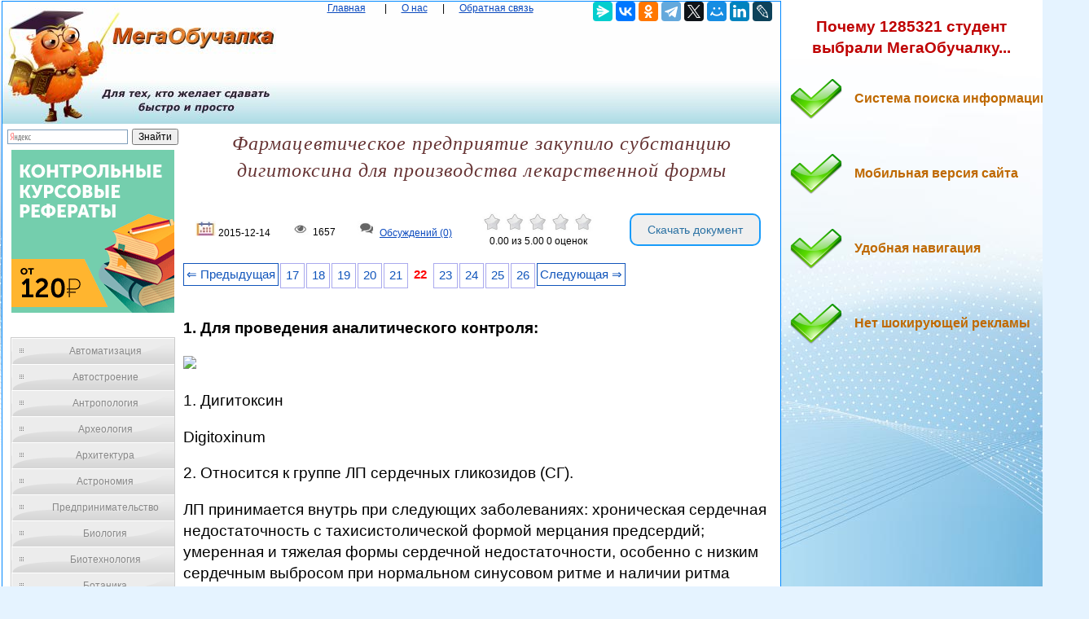

--- FILE ---
content_type: text/html
request_url: https://megaobuchalka.ru/8/22417.html
body_size: 13252
content:

<!DOCTYPE html><html><head>
    <meta charset="utf-8">
    <meta http-equiv="X-UA-Compatible" content="IE=edge">
	<meta name="viewport" content="width=device-width, initial-scale=1.0">
    <link rel="icon" href="/img/iconka.ico" type="image/x-icon"/>
    <link rel="shortcut icon" href="/img/iconka.ico" type="image/x-icon"/>
    <meta name="mobile-web-app-capable" content="yes">
    <meta name="apple-mobile-web-app-capable" content="yes">
    <meta name="apple-mobile-web-app-status-bar-style" content="black">
    <meta name="apple-mobile-web-app-title" content="Мегаобучалка - Фармацевтическое предприятие закупило субстанцию дигитоксина для производства лекарственной формы">
    <meta name="msapplication-TileColor" content="#3372DF">
    <link rel="stylesheet" href="/img/app.css">
	<script type="text/javascript" src="/js/jquery.min.js"></script>
	<meta name="author" content="megaobuchalka" />
	<meta name="data" content="2015-12-14" />
	<meta name="description" content="Дигитоксин Digitoxinum 2. Относится к группе ЛП сердечных гликозидов (СГ). ЛП принимается внутрь при следующих заболеваниях: хроническая сердечная недостаточность с тахисистолической формой мерцания предсердий; умеренная и тяжелая формы сердечной недостаточности, особенно с низким сердечным выбросом">		<script src='https://www.google.com/recaptcha/api.js'></script>
  <script>

function saveStar(ocenka)
{
var  n = 8, id = 22417, ip = "18.220.255.163";

$.post("/include/savestar.php", { n:n, id:id, ip:ip, ocenka:ocenka },
  function(data){
	if (data == "ok") {
		if(ocenka == 5 && id != 0) { alert("Мы рады, что наш сайт полезен для ВАС! И мы будем признательны, если вы в Яндекс браузере оцените наш сайт на 5*!!! И сохраните страницу в закладках браузера...") }
		window.location.reload()
	} else { alert(data) }
  });
}

function saveComment()
{
	var textarea = document.getElementById('message'); // замените 'myTextarea' на ваш ID textarea

// Устанавливаем значение textarea в пустую строку

var recaptchaResponse = grecaptcha.getResponse();
if (recaptchaResponse.length === 0) {
    alert("Пожалуйста, выполните проверку reCAPTCHA.");
} else {
	var n = 8, id = 22417, message = $("#message").val(), name = $("#name").val(), email = $("#email").val(), ip = "18.220.255.163";

$.post("/include/savecomm.php", { message:message, ip:ip, name:name, email:email, n:n, id:id  },
  function(data){
	if (data == "ok") {
		textarea.value = '';
		alert("Ваше обсуждение добавлено и после модерации, оно появится в данной статье. Благодарим вас за активное обсуждение данной проблематики... ")
		window.location.reload()
	} else { alert(data) }
  });
}


}
        </script>

<script>
var scrollFloat = function () {
    'use strict';

    var app = {};

    app.init = function init (node) {
        if (!node || node.nodeType !== 1) {
            throw new Error(node + ' is not DOM element');
        }
        handleWindowScroll(node);
    };

    function handleWindowScroll (floatElement) {
        window.onscroll = function () {
            if (window.scrollY > floatElement.offsetTop) {
                floatElement.style.position = 'fixed';
                floatElement.style.top = '0';
            } else {
                floatElement.style.position = '';
                floatElement.style.top = '';
            }

        };
    }

    return app;
}();


    </script>

    
	<title>Фармацевтическое предприятие закупило субстанцию дигитоксина для производства лекарственной формы — Мегаобучалка</title>

  <!-- Yandex.RTB -->
<script>window.yaContextCb=window.yaContextCb||[]</script>

<style type='text/css'>

body{margin:1px 1px 1px 2px;padding:0px;background:#e5f3ff url('/img/bg_fon.jpg') no-repeat;background-attachment:fixed;color:#000000;font-family:Verdana,Arial;font-size:9pt;line-height:1.4;text-align:left;}
p{color:#000000;font-family:Verdana,Arial;font-size:14pt;line-height:1.4;text-align:left; }

a{color:#0a49be;outline:none;}

.divtext li{
    color: #663333; /* Красный цвет первой буквы */
    font-size:12pt;
    text-align:left;
   }

div{margin:0px;padding:0px;text-align:center;}
form{margin:0px;padding:0px;}
h1{margin:0px;padding:0px;color:#663333;font-family:'Times New Roman';font-size:18pt;font-style:italic;font-weight:normal;letter-spacing:1px;}
h2{margin:15px 0px 15px 20px;padding:0px;color:#b00000;font-family:Verdana,Arial;font-size:12pt;font-weight:bold;text-indent:15px;}
h3{margin:15px 0px 15px 20px;padding:0px;color:#000000;font-family:Verdana,Arial;font-size:11pt;font-weight:bold;text-indent:15px;}
img {
    max-width: 100%;
    height: auto;      
}


.wrapper{
   width:100%;   
}
 
.table{
   display:table;   
   width:100%;
}
 
.row{
   display:table-row;   
}
 
.col{
    display:table-cell; 
    border:0px solid black;
}
 
.centerdiv{  border: 1px solid #08F; background-color: #FFF;}
.centerdiv2{  background-color: #FFF; margin:2px;}
.headfon{ background: url(/img/fon.jpg) 0 0 repeat-x;  }
.navl{ color:#0a49be; margin:10px; }
.navspan{ margin:5px; }
.down{ font-size:7pt;  color:#0a49be;  }


.pagination { font-size:11pt;}
        
.pagination a {
    text-decoration: none;
	background:#fff;
	border: solid 1px #AAE;
	color: #15B;
	text-align:center;
}

.pagination a, .pagination span {
    display: block;
    float: left;
    padding: 0.3em 0.4em;
    margin-right: 2px;
	margin-bottom: 2px;
	min-width:1em;
	text-align:center;
}

.pagination .current {
    color: #F00;
	font-weight:bold;
}

.pagination .current.prev, .pagination .current.next{
	color:#999;
	border-color:#999;
	border: solid 1px #AAE;
	background:#fff;
}

.pagination .back_link {display: inline-block;  border: 1px solid; padding: 3px; margin-top: 0px; text-decoration: none; left: 250px;}

.pagination a:hover {color:#000; border: solid 1px #FE9A2E; 
text-shadow: 1px 1px 5px #FE9A2E, 0 0 0.1em #FE9A2E; /* Параметры тени */
}
.pagination .next_link {display: inline-block; border: 1px solid; padding: 3px; margin-top: 0px; text-decoration: none; right: 100px;}

.pagination .back_linkmob {display: inline-block; border: 1px solid; padding: 3px; margin-top: 0px; text-decoration: none; left: 5px;}

.pagination a:hover {color:#000; border: solid 1px #FE9A2E; 
text-shadow: 1px 1px 5px #FE9A2E, 0 0 0.1em #FE9A2E; /* Параметры тени */
}
.pagination .next_linkmob {display: inline-block; border: 1px solid; padding: 3px; margin-top: 0px; text-decoration: none; right: 5px;}


pre{overflow:auto;}


.tgen{ color:#999; font-size:6.5pt; }
.divleft{
   width:20%;   
}
 
.divright{
   width:80%;   
}

	
#menu4 {
	width: 200px;
	border: 1px solid #ccc;
	margin: 10px;
	}
	
#menu4 li a {
  	height: 32px;
  	voice-family: "\"}\""; 
  	voice-family: inherit;
  	height: 24px;
	text-decoration: none;
	}	
	
#menu4 li a:link, #menu4 li a:visited {
	color: #888;
	display: block;
	background: url(/images/menu3.gif);
	padding: 8px 0 0 30px;
	}
	
#menu4 li a:hover, #menu4 li a:active {
	color: #283A50;
	background: url(/images/menu3.gif) 0 -32px;
	padding: 8px 0 0 30px;
	}
	
	ul {
	list-style: none;
	margin: 0;
	padding: 0;
	}
	
a.buttonDown {
  display: inline-block;
  width: 15em;
  font-size: 80%;
  color: rgba(255,255,255,.9);
  text-shadow: #2e7ebd 0 1px 2px;
  text-decoration: none;
  text-align: center;
  line-height: 1.1;
  white-space: pre-line;
  padding: .7em 0;
  border: 1px solid;
  border-color: #60a3d8 #2970a9 #2970a9 #60a3d8;
  border-radius: 6px;
  outline: none;
  background: #60a3d8 linear-gradient(#89bbe2, #60a3d8 50%, #378bce);
  box-shadow: inset rgba(255,255,255,.5) 1px 1px;
}
a.buttonDown:first-line{
  font-size: 170%;
  font-weight: 700;
}
a.buttonDown:hover {
  color: rgb(255,255,255);
  background-image: linear-gradient(#9dc7e7, #74afdd 50%, #378bce);
}
a.buttonDown:active {
  color: rgb(255,255,255);
  border-color: #2970a9;
  background-image: linear-gradient(#5796c8, #6aa2ce);
  box-shadow: none;
}

.arrow_box {
	position: relative;
	background: #AFEEEE;
	border: 4px solid #4682B4;
}
.arrow_box:after, .arrow_box:before {
	left: 100%;
	top: 50%;
	border: solid transparent;
	content: " ";
	height: 0;
	width: 0;
	position: absolute;
	pointer-events: none;
}

.arrow_box:after {
	border-color: rgba(0, 139, 186, 0);
	border-left-color: #AFEEEE;
	border-width: 30px;
	margin-top: -30px;
}
.arrow_box:before {
	border-color: rgba(194, 225, 245, 0);
	border-left-color: #4682B4;
	border-width: 36px;
	margin-top: -36px;
}
.arrow_box p{ font-size:9pt;color:#7a6700;}
.arrow_box a{ font-size:9pt; color:#bf6900; font-weight:bold; }
.arrow_box strong{color:#ee0000; font-weight:bold; }

.addsait{ ; }
.addsait p{ 

	margin:10px;padding: 20px 0px 40px 80px;width: 90%;
	background: url(/img/strelka.png) no-repeat 1px 1px;
	font-weight:bold;
	color:#bf6900;
	font-size:12pt; 
}
.addsaithead p{
	font-weight:bold;
	color:#bf0000;
	font-size:14pt; 
	text-align:center;
}


#scrollup {
position: fixed; /* фиксированная позиция */
padding: 15px 10px 10px; /* отступы */
background: #aaa;
border-radius: 5px; /* скругление углов */
-webkit-border-radius: 5px;
-moz-border-radius: 5px;
right: 10px; /* отступ слева */
bottom: 10px; /* отступ снизу */
display: none; /* спрятать блок */
cursor: pointer;
}

.link1{
border: 1px solid #7188FF;
 background: #fefcea; /
    background: linear-gradient(to top, #FFF, #BFD4FF);
width:98%;
color: #900000; 
font-size:11pt; 
}

.link2{border: 1px solid #7188FF; width: 98%;}
.link2 p{margin-left:10px;}
.link2 a {
    color: #0a49be;;
    font-size:10pt;
    font-weight:bold;
	margin:10px;
   }

.link2 a:hover { text-decoration: none; color: #000060;  }

#yandex_rtb_R-A-209097-2
{
    background-color: #FFF;
    padding: 8px 20px;
    color: #fff;
}

#goTop{
    background:red;
    padding:5px;
    position:fixed;
    top:-100px;
    right:10px;
}

.votingHolder:hover {
        ;
}

#votingHolder1:hover {
        filter: brightness(0.7); /* Уменьшаем яркость до 70% */
}
#votingHolder2:hover {
        filter: brightness(0.7); /* Уменьшаем яркость до 70% */
}
#votingHolder3:hover {
        filter: brightness(0.7); /* Уменьшаем яркость до 70% */
}
#votingHolder4:hover {
        filter: brightness(0.7); /* Уменьшаем яркость до 70% */
}
#votingHolder5:hover {
        filter: brightness(0.7); /* Уменьшаем яркость до 70% */
}

.downdoc{display: inline-block;cursor: pointer; font-size:14px;text-decoration:none;padding:10px 20px; color:#2a71a3;background:#ffff0;border-radius:10px;border:2px solid #199cfa;}
.downdoc:hover{background:#87c7f5;color:#ffffff;border:2px solid #199cfa;transition: all 0.2s ease;}


.postcard {
   max-width: 100%;
   margin: 10px auto 0;
   padding: 10px;
   background: #F0F0F0;
   border: 10px solid transparent;
   color: #333;
}
.form-row {
   margin-bottom: 15px;
    font-size: 16px;
}
.form-row input[type="text"], .form-row input[type="email"], .form-row textarea {
   width: 100%;
   padding: 0 10px;
   line-height: 35px;
   border-width: 0;
   outline: none;
   background-size: 8px 35px;
}
.form-row textarea {
   background-attachment: local;
   background-repeat: repeat;
   resize: none;
}
.form-row input[type="submit"] {
   padding: 10px 20px;
   margin-top: 10px;
   border-width: 0;
   cursor: pointer;
   outline: none;
   font-size: 16px;
}

.g-recaptcha{ text-align: center; }

.saveComment {
    background-color: #4682B4; /* Цвет фона кнопки */
    color: white; /* Цвет текста */
    padding: 10px 20px; /* Отступы внутри кнопки */
    font-size: 16px; /* Размер шрифта */
    border: none; /* Убираем границу кнопки */
    cursor: pointer; /* Изменяем курсор при наведении на кнопку */
    border-radius: 5px; /* Закругляем углы кнопки */
    text-align: center; /* Выравниваем текст по центру кнопки */
    text-decoration: none; /* Убираем стандартное подчёркивание */
}

/* При наведении на кнопку */
.saveComment:hover {
    background-color: #5692C4; /* Изменяем цвет фона при наведении */
}
			

</style>


<script async type="text/javascript" src="//s.luxcdn.com/t/225920/360_light.js"></script>
</head>

<body>

	
	<script class='__lxGc__' type='text/javascript'>
((__lxGc__=window.__lxGc__||{'s':{},'b':0})['s']['_225920']=__lxGc__['s']['_225920']||{'b':{}})['b']['_696337']={'i':__lxGc__.b++};
</script>
	
<script class='__lxGc__' type='text/javascript'>
((__lxGc__=window.__lxGc__||{'s':{},'b':0})['s']['_225920']=__lxGc__['s']['_225920']||{'b':{}})['b']['_699951']={'i':__lxGc__.b++};
</script>

	
<table width="100%" border="0" align="center" cellpadding="0" cellspacing="0">
<tr>
<td  valign="top" ><div class="centerdiv">

<table width="100%" border="0"  cellpadding="0" cellspacing="0">
<tr>
<td width="340px"  valign="top" ><a href="/"><img src="/img/megaobuchalka.jpg" align="top" alt="Мегаобучалка"></a></td>
<td valign="top"  class="headfon"><a href="/" class="navl">Главная</a> <span class="navspan"> <span class="navspan">|</span> <a href="/onas.php" class="navl">О нас</a> <span class="navspan">|</span> <a href="/call.php" class="navl">Обратная связь</a>
</td>
<td width="240px" class="headfon" valign="top" >
<script src="https://yastatic.net/share2/share.js"></script>
<div class="ya-share2" data-curtain data-services="messenger,vkontakte,odnoklassniki,telegram,twitter,moimir,linkedin,lj"></div>

</td>
</tr>
</tbody>
</table>

<div class="wrapper">
    <div class="table">
        <div class="row">
            <div class="col divleft">



<div class="ya-site-form ya-site-form_inited_no" onclick="return {'action':'https://yandex.ru/search/site/','arrow':false,'bg':'transparent','fontsize':12,'fg':'#000000','language':'uk','logo':'rb','publicname':'Yandex Site Search #2329366','suggest':true,'target':'_self','tld':'ua','type':2,'usebigdictionary':true,'searchid':2329366,'input_fg':'#000000','input_bg':'#ffffff','input_fontStyle':'normal','input_fontWeight':'normal','input_placeholder':null,'input_placeholderColor':'#000000','input_borderColor':'#7f9db9'}"><form action="https://yandex.ru/search/site/" method="get" target="_self" accept-charset="utf-8"><input type="hidden" name="searchid" value="2329366"/><input type="hidden" name="l10n" value="uk"/><input type="hidden" name="reqenc" value=""/><input type="search" name="text" value=""/><input type="submit" value="Поиск"/></form></div><style type="text/css">.ya-page_js_yes .ya-site-form_inited_no { display: none; }</style><script type="text/javascript">(function(w,d,c){var s=d.createElement('script'),h=d.getElementsByTagName('script')[0],e=d.documentElement;if((' '+e.className+' ').indexOf(' ya-page_js_yes ')===-1){e.className+=' ya-page_js_yes';}s.type='text/javascript';s.async=true;s.charset='utf-8';s.src=(d.location.protocol==='https:'?'https:':'http:')+'//site.yandex.net/v2.0/js/all.js';h.parentNode.insertBefore(s,h);(w[c]||(w[c]=[])).push(function(){Ya.Site.Form.init()})})(window,document,'yandex_site_callbacks');</script>



	<center>
		<center><a href="/gos.php?id=10" rel="nofollow" target="_blank"><img src="/myimg/ed1.png"></a></center>
	</center><br>


									<div id="menu4">
							<ul>
<li><a href="/1/" title="Автоматизация">Автоматизация</a></li><li><a href="/2/" title="Автостроение">Автостроение</a></li><li><a href="/3/" title="Антропология">Антропология</a></li><li><a href="/4/" title="Археология">Археология</a></li><li><a href="/5/" title="Архитектура">Архитектура</a></li><li><a href="/6/" title="Астрономия">Астрономия</a></li><li><a href="/7/" title="Предпринимательство">Предпринимательство</a></li><li><a href="/8/" title="Биология">Биология</a></li><li><a href="/9/" title="Биотехнология">Биотехнология</a></li><li><a href="/10/" title="Ботаника">Ботаника</a></li><li><a href="/11/" title="Бухгалтерский учет">Бухгалтерский учет</a></li><li><a href="/12/" title="Генетика">Генетика</a></li><li><a href="/13/" title="География">География</a></li><li><a href="/14/" title="Геология">Геология</a></li><li><a href="/15/" title="Государство">Государство</a></li><li><a href="/16/" title="Демография">Демография</a></li><li><a href="/17/" title="Деревообработка">Деревообработка</a></li><li><a href="/18/" title="Журналистика и СМИ">Журналистика и СМИ</a></li><li><a href="/19/" title="Зоология">Зоология</a></li><li><a href="/20/" title="Изобретательство">Изобретательство</a></li><li><a href="/21/" title="Иностранные языки">Иностранные языки</a></li><li><a href="/22/" title="Информатика">Информатика</a></li><li><a href="/23/" title="Информационные системы">Информационные системы</a></li><li><a href="/24/" title="Искусство">Искусство</a></li><li><a href="/25/" title="История">История</a></li><li><a href="/26/" title="Кинематография">Кинематография</a></li><li><a href="/27/" title="Кораблестроение">Кораблестроение</a></li><li><a href="/28/" title="Кулинария">Кулинария</a></li><li><a href="/29/" title="Культура">Культура</a></li><li><a href="/30/" title="Лексикология">Лексикология</a></li><li><a href="/31/" title="Литература">Литература</a></li><li><a href="/32/" title="Логика">Логика</a></li><li><a href="/33/" title="Маркетинг">Маркетинг</a></li><li><a href="/34/" title="Математика">Математика</a></li><li><a href="/35/" title="Математический анализ">Математический анализ</a></li><li><a href="/36/" title="Материаловедение">Материаловедение</a></li><li><a href="/37/" title="Машиностроение">Машиностроение</a></li><li><a href="/38/" title="Медицина">Медицина</a></li><li><a href="/39/" title="Менеджмент">Менеджмент</a></li><li><a href="/40/" title="Металлургия">Металлургия</a></li><li><a href="/41/" title="Метрология">Метрология</a></li><li><a href="/42/" title="Механика">Механика</a></li><li><a href="/43/" title="ОБЖ">ОБЖ</a></li><li><a href="/44/" title="Охрана Труда">Охрана Труда</a></li><li><a href="/45/" title="Педагогика">Педагогика</a></li><li><a href="/46/" title="Политология">Политология</a></li><li><a href="/47/" title="Правоотношение">Правоотношение</a></li><li><a href="/48/" title="Программирование">Программирование</a></li><li><a href="/49/" title="Производство">Производство</a></li><li><a href="/50/" title="Промышленность">Промышленность</a></li><li><a href="/51/" title="Психология">Психология</a></li><li><a href="/52/" title="Радио">Радио</a></li><li><a href="/53/" title="Разное">Разное</a></li><li><a href="/54/" title="Социология">Социология</a></li><li><a href="/55/" title="Спорт">Спорт</a></li><li><a href="/56/" title="Статистика">Статистика</a></li><li><a href="/57/" title="Строительство">Строительство</a></li><li><a href="/58/" title="Теология">Теология</a></li><li><a href="/59/" title="Технологии">Технологии</a></li><li><a href="/60/" title="Туризм">Туризм</a></li><li><a href="/61/" title="Усадьба">Усадьба</a></li><li><a href="/62/" title="Физика">Физика</a></li><li><a href="/63/" title="Физиология">Физиология</a></li><li><a href="/64/" title="Философия">Философия</a></li><li><a href="/65/" title="Финансы">Финансы</a></li><li><a href="/66/" title="Химия">Химия</a></li><li><a href="/67/" title="Черчение">Черчение</a></li><li><a href="/68/" title="Экология">Экология</a></li><li><a href="/69/" title="Экономика">Экономика</a></li><li><a href="/70/" title="Электротехника">Электротехника</a></li>

<script class='__lxGc__' type='text/javascript'>
((__lxGc__=window.__lxGc__||{'s':{},'b':0})['s']['_225920']=__lxGc__['s']['_225920']||{'b':{}})['b']['_696338']={'i':__lxGc__.b++};
</script>


				</ul></div>
	
	<center><center><a href="/gos.php?id=10" rel="nofollow" target="_blank"><img src="/myimg/ed2.png"></a></center></center><br>
	
			</div><div class="col divright">
					

			<h1>Фармацевтическое предприятие закупило субстанцию дигитоксина для производства лекарственной формы</h1>
			<br><br>
<table style="width: 100%;" >
<tbody>
<tr>
<td><img src="/img/date.jpg" alt="" width="25"/> 2015-12-14</td>
<td><img src="/img/view.jpg" alt="" width="25"/> 1657</td>
<td><img src="/img/coment.jpg" alt="" width="25"/> <a href="#comment"> Обсуждений (0)</a></td>
<td>

            
                        <div class="votingHolder">
													<a id="votingHolder1" href="#"  onClick="saveStar(1)" ><img src="/img/star0.jpg" width="25" height="22" title="Вы оцениваете статью в 1"></a>
							<a id="votingHolder2" href="#"  onClick="saveStar(2)"  ><img src="/img/star0.jpg" width="25" height="22" title="Вы оцениваете статью в 2"></a>
							<a id="votingHolder3" href="#"  onClick="saveStar(3)"  ><img src="/img/star0.jpg" width="25" height="22" title="Вы оцениваете статью в 3"></a>
							<a id="votingHolder4" href="#"  onClick="saveStar(4)"  ><img src="/img/star0.jpg" width="25" height="22" title="Вы оцениваете статью в 4"></a>
							<a id="votingHolder5" href="#"  onClick="saveStar(5)"  ><img src="/img/star0.jpg" width="25" height="22" title="Вы оцениваете статью в 5"></a>
						                        </div>

				<div class="rateNumbers">
				<div itemscope itemtype="https://schema.org/Article">
					<div itemprop="aggregateRating" itemscope itemtype="https://schema.org/AggregateRating">
						<span itemprop="name" style="display: none;">Фармацевтическое предприятие закупило субстанцию дигитоксина для производства лекарственной формы</span>
						<span itemprop="ratingValue" class="rating">0.00</span> из
						<span itemprop="bestRating">5.00</span>
						<span itemprop="reviewCount" class="ratingcount">0 </span>
						<span class="ratingcount"> оценок</span>
						
					</div>
					 <meta itemprop="itemReviewed" content="Фармацевтическое предприятие закупило субстанцию дигитоксина для производства лекарственной формы">
				</div>
			</div>

			
		
</td>

<td> 
<form action="/download.php" method="post">
    <input type="hidden" name="ssilka1" value="8">
	 <input type="hidden" name="ssilka2" value="6405">
	<input type="hidden" name="ssilkaSait" value="https://megaobuchalka.ru/8/22417.html">
    <button type="submit" class="downdoc">Скачать документ</button>
</form>
</td>
</tr>
</tbody>
</table>
<br>

<div class="pagination" ><a href="/8/22415.html" class="back_link">&lArr; Предыдущая</a><a href="/8/22410.html">17</a><a href="/8/22411.html">18</a><a href="/8/22412.html">19</a><a href="/8/22414.html">20</a><a href="/8/22415.html">21</a><span class="current">22</span><a href="/8/22418.html">23</a><a href="/8/22420.html">24</a><a href="/8/22421.html">25</a><a href="/8/22422.html">26</a><a href="/8/22418.html" class="next_link">Следующая &rArr;</a></div><br><br><br>
<script class='__lxGc__' type='text/javascript'>
((__lxGc__=window.__lxGc__||{'s':{},'b':0})['s']['_225920']=__lxGc__['s']['_225920']||{'b':{}})['b']['_698153']={'i':__lxGc__.b++};
</script>


			<div class="divtext"><p><strong>1. Для проведения аналитического контроля:</strong></p>
 <p><img src="https://konspekta.net/megaobuchalkaru/imgbaza/baza8/3632135751588.files/image132.jpg" /></p>
 <p>1. Дигитоксин</p>
 <p>Digitoxinum</p>
 <p>2. Относится к группе ЛП сердечных гликозидов (СГ).</p>
 <p>ЛП принимается внутрь при следующих заболеваниях: хроническая сердечная недостаточность с тахисистолической формой мерцания предсердий; умеренная и тяжелая формы сердечной недостаточности, особенно с низким сердечным выбросом при нормальном синусовом ритме и наличии ритма галопа, при дилатации желудочков; для снижения ЧСС при пароксизме синусовой тахикардии, вызванной острой сердечной недостаточностью; пароксизмальные наджелудочковые аритмии (мерцательная аритмия, трепетание предсердий, наджелудочковая тахикардия).</p>
 <p>Для местного применения (в офтальмологии): астенопия (после исключения ошибок в подборе очков и органического поражения глаз), начинающаяся пресбиопия, усталость глаз при нарушении кровообращения, повышенная зрительная нагрузка, боли в глазах во время приступа мигрени.</p>
 <p>3. В настоящее время выпускают следующие ЛФ: Таблетки по 0,0001 г, в упаковке - 10 штук; суппозитории по 0,00015 г, в упаковке - 10 штук.</p>
 <p>4. Молекулы СГ состоят из генинов (агликонов) и гликонов. В химическом отношении генины представляют собой стероидные спирты циклопенитанперигидрофенантреновой структуры, у которых в положении С<sub>17 </sub>имеется ненасыщенное лактонное кольцо. В зависимости от структуры лактонного кольца генины СГ подразделяют на карденолиды – I - (с пятичленным ненасыщенным кольцом) и буфадиенолиды – II - (с шестичленным дважды ненасыщенным кольцом).</p>
 <p><img src="https://konspekta.net/megaobuchalkaru/imgbaza/baza8/3632135751588.files/image134.jpg" /></p>
 <p>Структурой агликонов, и в частности строением их лактонных колец, обусловлены механизмы действия и другие особенности фармакодинамики сердечных гликозидов. Кроме того, структурой агликонов определяется степень полярности и связанные с этим особенности фармакокинетики (всасывание в желудочно-кишечном тракте, связывание с белками плазмы крови и др.) этих препаратов. Полярность СГ зависит от количества полярных (кетоновых и спиртовых) групп в их агликонах. Так, наиболее высокой полярностью отличаются СГ строфанта и ландыша, в агликонах которых содержится по 4—5 полярных групп. Менее полярны дигоксин и целанид, содержащие по 2—3 полярные группы. Дигитоксин, в агликоне которого имеется лишь одна полярная группа, характеризуется наименьшей среди СГ полярностью.</p>
 <p>Под гликонами в молекуле СГ подразумевают остатки циклических сахаров, связанные через кислородный мостик с агликонами в положении С<sub>3</sub>. Применяемые в медицине СГсодержат от одного до четырех остатков сахара, среди которых могут быть как моносахариды (например, О-дигитоксоза, О-цимароза и др.), обнаруживаемые только в составе СГ, так и широко распространенные в природе сахара (D-глюкоза, D-фруктоза, L-рамноза и др.). От строения гликона зависит растворимость СГ, их устойчивость в кислой и щелочной среде, активность, токсичность, а также некоторые особенности фармакокинетики (проницаемость через клеточные мембраны, всасываемость в желудочно-кишечном тракте, прочность связывания с белками плазмы крови и др.).</p>
 <p>В зависимости от строения глюкона различают первичные, или генуинные, и вторичные СГ, образующиеся при ферментативном отщеплении моносахаридовот соответствующих первичных СГ. К вторичным относится, в частности, один из наиболее физиологически активных СГ-дигитоксин (т. пл. 233-236°С). Дигитоксин (в формулеле I R - олигосахарид, содержащий 3 остатка D-дигитоксозы, R = СН<sub>3</sub>, R<sup>II</sup> = R<sup>III</sup> =R<sup>IV</sup> = R<sup>V</sup> = Н представляет собой карденолид.</p>
 <p><img src="https://konspekta.net/megaobuchalkaru/imgbaza/baza8/3632135751588.files/image136.jpg" /></p>
 <p>D-дигитоксозы</p>
 <p>Дигитоксин хорошо всасывается в пищеварительном тракте, образует прочные связи с белками плазмы и оказывает длительное воздействие.</p>
 <p>5. Определение подлинности ЛП сердечных гликозидов можно определить общими реакциями. Например:</p>
 <p>1) На присутствие бутенолидного кольца проводят реакции с ароматическими нитропроизводными в щелочной среде, с которыми кардиотонические гликозиды образуют окрашенные продукты:</p>
 <p>· реакция Легаля - с нитропруссидом натрия (красное окрашивание),</p>
 <p>· реакция Балье (Бальета, Бальжета) - с пикриновой кислотой (оранжевое окрашивание),</p>
 <p><img src="https://konspekta.net/megaobuchalkaru/imgbaza/baza8/3632135751588.files/image138.jpg" /></p>
 <p>· реакция Раймонда - с мета-динитробензолом (красно-фиолетовое окрашивание),</p>
 <p>· реакция Кедде - 3,5-динитробензолом (фиолетово-синее окрашивание) и др.</p>
 <p>2) На стероидную часть структуры СГ проводят реакции с кислотными реагентами - образуются сопряженные ненасыщенные системы, имеющие различные окраски:</p>
 <p>· реакция Либермана-Бурхардта - с уксусным ангидридом и концентрированной серной кислотой (50:1) (розовое-зеленое-синее окрашивание),</p>
 <p>· реакция Розенгейма - с 90%-ным водным раствором трихлоруксусной кислоты (розовое-лиловое окрашивание),</p>
 <p>· с 20%-ным раствором треххлористой сурьмы в хлороформе (для проявления хроматограмм).</p>
 <p>3) Среди реакций на углеводную часть более специфическими являются реакции на дезоксисахара: реакция Келлер-Килиани - с ледяной уксусной кислотой, содержащей следы сульфата железа, и кислотой концентрированной серной (васильково-синее окрашивание). Реакция положительна, если 2-дезоксисахар занимает крайнее положение в молекуле гликозида или находится в свободном виде.</p>
 <p>Для идентификации кардиотонических гликозидов на хроматограммах используют реактивы на бутенолидное кольцо, стероидную структуру.</p>
 <p>Подлинность дигитоксина можно также определить по удельному вращению: для 1% раствора дигитоксина в хлороформе от +16<sup>о</sup> до +19<sup>о</sup>.</p>
 <p>Кроме того испытывают дигитоксин на подлинность с помощью ТСХ на адсорбенте кизельгуре.</p>
 <p>При определении чистоты ЛП обращают внимание на примеси других гликозидов. На полосу быстрофильтрующей хроматографической бумаги, пропитанной в течение 5 минут 20% раствором формамида в метиловом спирте, наносят 0,02 <em>мл </em>0,01% спирто-хлоро-формного раствора (1:1) дигитоксина. Хроматографирование проводят при 20° нисходящим методом в смеси ксилол-метил-этилкетон, на­сыщенной формамидом. После того, как фронт растворителей пройдет 30 <em>см, </em>хроматограмму сушат в сушильном шкафу при 120° в течение 1 часа. Высушенную хроматограмму опрыскивают смесью из 15 объемов 25% раствора трихлоруксусной кислоты в спирте и 1 объема свежепри­готовленного 3% раствора хлорамина Б. Хроматограмму высушивают в течение 5 минут при 80° и просматривают в ультрафиолетовом свете. Должно обнаруживаться одно пятно, флюоресцирующее желтым цветом.</p>
 <p>Количественное определение. Активность препарата определяют биоло­гическим методом. 1 г препарата должен содержать 8000-10 000 ЛЕД или 1911-2271 ГЕД.</p>
 <p>Хранение. <em>Список А. </em>В хорошо укупоренных банках оранжевого стек­ла, в защищенном от света месте. Такие условия хранения позволяют не допускать гидролитического расщепления препаратов.</p></div><br><br>
<table style="width: 100%;" >
<tbody>
<tr>
<td><img src="/img/date.jpg" alt="" width="25"/> 2015-12-14</td>
<td><img src="/img/view.jpg" alt="" width="25"/> 1657</td>
<td><img src="/img/coment.jpg" alt="" width="25"/> <a href="#comment"> Обсуждений (0)</a></td>
<td>

            
                        <div class="votingHolder">
													<a id="votingHolder1" href="#"  onClick="saveStar(1)" ><img src="/img/star0.jpg" width="25" height="22" title="Вы оцениваете статью в 1"></a>
							<a id="votingHolder2" href="#"  onClick="saveStar(2)"  ><img src="/img/star0.jpg" width="25" height="22" title="Вы оцениваете статью в 2"></a>
							<a id="votingHolder3" href="#"  onClick="saveStar(3)"  ><img src="/img/star0.jpg" width="25" height="22" title="Вы оцениваете статью в 3"></a>
							<a id="votingHolder4" href="#"  onClick="saveStar(4)"  ><img src="/img/star0.jpg" width="25" height="22" title="Вы оцениваете статью в 4"></a>
							<a id="votingHolder5" href="#"  onClick="saveStar(5)"  ><img src="/img/star0.jpg" width="25" height="22" title="Вы оцениваете статью в 5"></a>
						                        </div>

				<div class="rateNumbers">
				<div itemscope itemtype="https://schema.org/Article">
					<div itemprop="aggregateRating" itemscope itemtype="https://schema.org/AggregateRating">
						<span itemprop="name" style="display: none;">Фармацевтическое предприятие закупило субстанцию дигитоксина для производства лекарственной формы</span>
						<span itemprop="ratingValue" class="rating">0.00</span> из
						<span itemprop="bestRating">5.00</span>
						<span itemprop="reviewCount" class="ratingcount">0 </span>
						<span class="ratingcount"> оценок</span>
						
					</div>
					 <meta itemprop="itemReviewed" content="Фармацевтическое предприятие закупило субстанцию дигитоксина для производства лекарственной формы">
				</div>
			</div>

			
		
</td>

<td> 
<form action="/download.php" method="post">
    <input type="hidden" name="ssilka1" value="8">
	 <input type="hidden" name="ssilka2" value="6405">
	<input type="hidden" name="ssilkaSait" value="https://megaobuchalka.ru/8/22417.html">
    <button type="submit" class="downdoc">Скачать документ</button>
</form>
</td>
</tr>
</tbody>
</table>
<br>

<center>
<script src="https://yastatic.net/share2/share.js"></script>
<div class="ya-share2" data-curtain data-services="messenger,vkontakte,odnoklassniki,telegram,twitter,moimir,linkedin,lj"></div>
</center>
<br><br>

<script class='__lxGc__' type='text/javascript'>
((__lxGc__=window.__lxGc__||{'s':{},'b':0})['s']['_225920']=__lxGc__['s']['_225920']||{'b':{}})['b']['_698152']={'i':__lxGc__.b++};
</script>

<br><div class="pagination" ><a href="/8/22415.html" class="back_link">&lArr; Предыдущая</a><a href="/8/22410.html">17</a><a href="/8/22411.html">18</a><a href="/8/22412.html">19</a><a href="/8/22414.html">20</a><a href="/8/22415.html">21</a><span class="current">22</span><a href="/8/22418.html">23</a><a href="/8/22420.html">24</a><a href="/8/22421.html">25</a><a href="/8/22422.html">26</a><a href="/8/22418.html" class="next_link">Следующая &rArr;</a></div><br><br><br><br>
<hr>
<table style="width: 100%;" >
<tbody>
<tr>
<td><h2><a name="comment">Обсуждение в статье: Фармацевтическое предприятие закупило субстанцию дигитоксина для производства лекарственной формы</a></h2></td></tr>

<tr><td>
<p>Обсуждений еще не было, будьте первым... ↓↓↓</p>			
</td></tr>

<tr><td>


<form method="post" action="somepage" class="postcard">
<div class="form-row">
<label for="name">Имя *</label><input type="text" id="name" required>
</div>
<div class="form-row">
<label for="email">Email (необязательно)</label><input type="email" id="email" >
</div>
<div class="form-row">
<label for="message">Комментарий *</label><textarea rows="5" id="message" required></textarea>
</div>
<div class="form-row">
<div class="g-recaptcha" data-sitekey="6LcqQXIUAAAAAG-DGlsPfDyDoIjCm4qIONt8CWig"></div>
</div>
<div class="form-row">
<span class="saveComment" onClick="saveComment()">Отправить сообщение</span>
</div>
</form>


</td></tr>
</tbody>
</table>
<br>


<!-- Yandex Native Ads C-A-2158807-9 -->
<div id="yandex_rtb_C-A-2158807-9"></div>
<script>window.yaContextCb.push(()=>{
  Ya.Context.AdvManager.renderWidget({
    renderTo: 'yandex_rtb_C-A-2158807-9',
    blockId: 'C-A-2158807-9'
  })
})</script>

<div class="ya-site-form ya-site-form_inited_no" onclick="return {'action':'https://yandex.ru/search/site/','arrow':false,'bg':'transparent','fontsize':12,'fg':'#000000','language':'uk','logo':'rb','publicname':'Yandex Site Search #2329366','suggest':true,'target':'_self','tld':'ua','type':2,'usebigdictionary':true,'searchid':2329366,'input_fg':'#000000','input_bg':'#ffffff','input_fontStyle':'normal','input_fontWeight':'normal','input_placeholder':null,'input_placeholderColor':'#000000','input_borderColor':'#7f9db9'}"><form action="https://yandex.ru/search/site/" method="get" target="_self" accept-charset="utf-8"><input type="hidden" name="searchid" value="2329366"/><input type="hidden" name="l10n" value="uk"/><input type="hidden" name="reqenc" value=""/><input type="search" name="text" value=""/><input type="submit" value="Поиск"/></form></div><style type="text/css">.ya-page_js_yes .ya-site-form_inited_no { display: none; }</style><script type="text/javascript">(function(w,d,c){var s=d.createElement('script'),h=d.getElementsByTagName('script')[0],e=d.documentElement;if((' '+e.className+' ').indexOf(' ya-page_js_yes ')===-1){e.className+=' ya-page_js_yes';}s.type='text/javascript';s.async=true;s.charset='utf-8';s.src=(d.location.protocol==='https:'?'https:':'http:')+'//site.yandex.net/v2.0/js/all.js';h.parentNode.insertBefore(s,h);(w[c]||(w[c]=[])).push(function(){Ya.Site.Form.init()})})(window,document,'yandex_site_callbacks');</script>


<center><div class='link1'>Популярное:</div><div class='link2'><div style='width:25%; display: inline-table;'><a href="/2/26944.html">Генезис конфликтологии как науки в древней Греции</a>: Для уяснения предыстории конфликтологии существенное значение имеет обращение к античной...</div><div style='width:25%; display: inline-table;'><a href="/3/19512.html">Почему наличие хронического атрофического гастрита способствует возникновению и развитию опухоли желудка?</a></div><div style='width:25%; display: inline-table;'><a href="/8/3389.html">Почему двоичная система счисления так распространена?</a>: Каждая цифра должна быть как-то представлена на физическом носителе...</div><div style='width:25%; display: inline-table;'><a href="/4/30434.html">Почему агроценоз не является устойчивой экосистемой</a></div></div></center><br>
		<br><center><a href="/gos.php?id=10" rel="nofollow" target="_blank"><img src="/myimg/h1.png"></a></center><br>


			</div>
        </div>
    </div>   
</div>



</div>


<div class="down">©2015-2024 megaobuchalka.ru Все материалы представленные на сайте исключительно с целью ознакомления читателями и не преследуют коммерческих целей или нарушение авторских прав. (1657)</div>


</td>
<td width="320" valign="top"> <div class="addsaithead"><p>Почему 1285321 студент выбрали МегаОбучалку... </p></div>
<div class="addsait">
<p>Система поиска информации</p>
<p>Мобильная версия сайта</p>
<p>Удобная навигация</p>
<p>Нет шокирующей рекламы</p>
</div>
<br>

<script class='__lxGc__' type='text/javascript'>
((__lxGc__=window.__lxGc__||{'s':{},'b':0})['s']['_225920']=__lxGc__['s']['_225920']||{'b':{}})['b']['_696584']={'i':__lxGc__.b++};
</script>
 </td>
</tr>
</table>
<br><span class="tgen">(0.007 сек.)<span>
<!--LiveInternet counter--><script type="text/javascript"><!--
new Image().src = "//counter.yadro.ru/hit?r"+
escape(document.referrer)+((typeof(screen)=="undefined")?"":
";s"+screen.width+"*"+screen.height+"*"+(screen.colorDepth?
screen.colorDepth:screen.pixelDepth))+";u"+escape(document.URL)+
";"+Math.random();//--></script><!--/LiveInternet-->

<!-- Yandex.Metrika counter -->
<script type="text/javascript" >
   (function(m,e,t,r,i,k,a){m[i]=m[i]||function(){(m[i].a=m[i].a||[]).push(arguments)};
   m[i].l=1*new Date();
   for (var j = 0; j < document.scripts.length; j++) {if (document.scripts[j].src === r) { return; }}
   k=e.createElement(t),a=e.getElementsByTagName(t)[0],k.async=1,k.src=r,a.parentNode.insertBefore(k,a)})
   (window, document, "script", "https://mc.yandex.ru/metrika/tag.js", "ym");

   ym(90961508, "init", {
        clickmap:true,
        trackLinks:true,
        accurateTrackBounce:true
   });
</script>
<noscript><div><img src="https://mc.yandex.ru/watch/90961508" style="position:absolute; left:-9999px;" alt="" /></div></noscript>
<!-- /Yandex.Metrika counter -->

			<script src="https://yandex.ru/ads/system/context.js" async></script>

<script defer src="https://eduforms.org/partnersforms/widget/?component=copyPaste&subComponent=2&ref=96efe5b94400ecf1"></script>

</body>
</html>

--- FILE ---
content_type: text/html; charset=utf-8
request_url: https://www.google.com/recaptcha/api2/anchor?ar=1&k=6LcqQXIUAAAAAG-DGlsPfDyDoIjCm4qIONt8CWig&co=aHR0cHM6Ly9tZWdhb2J1Y2hhbGthLnJ1OjQ0Mw..&hl=en&v=PoyoqOPhxBO7pBk68S4YbpHZ&size=normal&anchor-ms=20000&execute-ms=30000&cb=c4aljs5im1xn
body_size: 49213
content:
<!DOCTYPE HTML><html dir="ltr" lang="en"><head><meta http-equiv="Content-Type" content="text/html; charset=UTF-8">
<meta http-equiv="X-UA-Compatible" content="IE=edge">
<title>reCAPTCHA</title>
<style type="text/css">
/* cyrillic-ext */
@font-face {
  font-family: 'Roboto';
  font-style: normal;
  font-weight: 400;
  font-stretch: 100%;
  src: url(//fonts.gstatic.com/s/roboto/v48/KFO7CnqEu92Fr1ME7kSn66aGLdTylUAMa3GUBHMdazTgWw.woff2) format('woff2');
  unicode-range: U+0460-052F, U+1C80-1C8A, U+20B4, U+2DE0-2DFF, U+A640-A69F, U+FE2E-FE2F;
}
/* cyrillic */
@font-face {
  font-family: 'Roboto';
  font-style: normal;
  font-weight: 400;
  font-stretch: 100%;
  src: url(//fonts.gstatic.com/s/roboto/v48/KFO7CnqEu92Fr1ME7kSn66aGLdTylUAMa3iUBHMdazTgWw.woff2) format('woff2');
  unicode-range: U+0301, U+0400-045F, U+0490-0491, U+04B0-04B1, U+2116;
}
/* greek-ext */
@font-face {
  font-family: 'Roboto';
  font-style: normal;
  font-weight: 400;
  font-stretch: 100%;
  src: url(//fonts.gstatic.com/s/roboto/v48/KFO7CnqEu92Fr1ME7kSn66aGLdTylUAMa3CUBHMdazTgWw.woff2) format('woff2');
  unicode-range: U+1F00-1FFF;
}
/* greek */
@font-face {
  font-family: 'Roboto';
  font-style: normal;
  font-weight: 400;
  font-stretch: 100%;
  src: url(//fonts.gstatic.com/s/roboto/v48/KFO7CnqEu92Fr1ME7kSn66aGLdTylUAMa3-UBHMdazTgWw.woff2) format('woff2');
  unicode-range: U+0370-0377, U+037A-037F, U+0384-038A, U+038C, U+038E-03A1, U+03A3-03FF;
}
/* math */
@font-face {
  font-family: 'Roboto';
  font-style: normal;
  font-weight: 400;
  font-stretch: 100%;
  src: url(//fonts.gstatic.com/s/roboto/v48/KFO7CnqEu92Fr1ME7kSn66aGLdTylUAMawCUBHMdazTgWw.woff2) format('woff2');
  unicode-range: U+0302-0303, U+0305, U+0307-0308, U+0310, U+0312, U+0315, U+031A, U+0326-0327, U+032C, U+032F-0330, U+0332-0333, U+0338, U+033A, U+0346, U+034D, U+0391-03A1, U+03A3-03A9, U+03B1-03C9, U+03D1, U+03D5-03D6, U+03F0-03F1, U+03F4-03F5, U+2016-2017, U+2034-2038, U+203C, U+2040, U+2043, U+2047, U+2050, U+2057, U+205F, U+2070-2071, U+2074-208E, U+2090-209C, U+20D0-20DC, U+20E1, U+20E5-20EF, U+2100-2112, U+2114-2115, U+2117-2121, U+2123-214F, U+2190, U+2192, U+2194-21AE, U+21B0-21E5, U+21F1-21F2, U+21F4-2211, U+2213-2214, U+2216-22FF, U+2308-230B, U+2310, U+2319, U+231C-2321, U+2336-237A, U+237C, U+2395, U+239B-23B7, U+23D0, U+23DC-23E1, U+2474-2475, U+25AF, U+25B3, U+25B7, U+25BD, U+25C1, U+25CA, U+25CC, U+25FB, U+266D-266F, U+27C0-27FF, U+2900-2AFF, U+2B0E-2B11, U+2B30-2B4C, U+2BFE, U+3030, U+FF5B, U+FF5D, U+1D400-1D7FF, U+1EE00-1EEFF;
}
/* symbols */
@font-face {
  font-family: 'Roboto';
  font-style: normal;
  font-weight: 400;
  font-stretch: 100%;
  src: url(//fonts.gstatic.com/s/roboto/v48/KFO7CnqEu92Fr1ME7kSn66aGLdTylUAMaxKUBHMdazTgWw.woff2) format('woff2');
  unicode-range: U+0001-000C, U+000E-001F, U+007F-009F, U+20DD-20E0, U+20E2-20E4, U+2150-218F, U+2190, U+2192, U+2194-2199, U+21AF, U+21E6-21F0, U+21F3, U+2218-2219, U+2299, U+22C4-22C6, U+2300-243F, U+2440-244A, U+2460-24FF, U+25A0-27BF, U+2800-28FF, U+2921-2922, U+2981, U+29BF, U+29EB, U+2B00-2BFF, U+4DC0-4DFF, U+FFF9-FFFB, U+10140-1018E, U+10190-1019C, U+101A0, U+101D0-101FD, U+102E0-102FB, U+10E60-10E7E, U+1D2C0-1D2D3, U+1D2E0-1D37F, U+1F000-1F0FF, U+1F100-1F1AD, U+1F1E6-1F1FF, U+1F30D-1F30F, U+1F315, U+1F31C, U+1F31E, U+1F320-1F32C, U+1F336, U+1F378, U+1F37D, U+1F382, U+1F393-1F39F, U+1F3A7-1F3A8, U+1F3AC-1F3AF, U+1F3C2, U+1F3C4-1F3C6, U+1F3CA-1F3CE, U+1F3D4-1F3E0, U+1F3ED, U+1F3F1-1F3F3, U+1F3F5-1F3F7, U+1F408, U+1F415, U+1F41F, U+1F426, U+1F43F, U+1F441-1F442, U+1F444, U+1F446-1F449, U+1F44C-1F44E, U+1F453, U+1F46A, U+1F47D, U+1F4A3, U+1F4B0, U+1F4B3, U+1F4B9, U+1F4BB, U+1F4BF, U+1F4C8-1F4CB, U+1F4D6, U+1F4DA, U+1F4DF, U+1F4E3-1F4E6, U+1F4EA-1F4ED, U+1F4F7, U+1F4F9-1F4FB, U+1F4FD-1F4FE, U+1F503, U+1F507-1F50B, U+1F50D, U+1F512-1F513, U+1F53E-1F54A, U+1F54F-1F5FA, U+1F610, U+1F650-1F67F, U+1F687, U+1F68D, U+1F691, U+1F694, U+1F698, U+1F6AD, U+1F6B2, U+1F6B9-1F6BA, U+1F6BC, U+1F6C6-1F6CF, U+1F6D3-1F6D7, U+1F6E0-1F6EA, U+1F6F0-1F6F3, U+1F6F7-1F6FC, U+1F700-1F7FF, U+1F800-1F80B, U+1F810-1F847, U+1F850-1F859, U+1F860-1F887, U+1F890-1F8AD, U+1F8B0-1F8BB, U+1F8C0-1F8C1, U+1F900-1F90B, U+1F93B, U+1F946, U+1F984, U+1F996, U+1F9E9, U+1FA00-1FA6F, U+1FA70-1FA7C, U+1FA80-1FA89, U+1FA8F-1FAC6, U+1FACE-1FADC, U+1FADF-1FAE9, U+1FAF0-1FAF8, U+1FB00-1FBFF;
}
/* vietnamese */
@font-face {
  font-family: 'Roboto';
  font-style: normal;
  font-weight: 400;
  font-stretch: 100%;
  src: url(//fonts.gstatic.com/s/roboto/v48/KFO7CnqEu92Fr1ME7kSn66aGLdTylUAMa3OUBHMdazTgWw.woff2) format('woff2');
  unicode-range: U+0102-0103, U+0110-0111, U+0128-0129, U+0168-0169, U+01A0-01A1, U+01AF-01B0, U+0300-0301, U+0303-0304, U+0308-0309, U+0323, U+0329, U+1EA0-1EF9, U+20AB;
}
/* latin-ext */
@font-face {
  font-family: 'Roboto';
  font-style: normal;
  font-weight: 400;
  font-stretch: 100%;
  src: url(//fonts.gstatic.com/s/roboto/v48/KFO7CnqEu92Fr1ME7kSn66aGLdTylUAMa3KUBHMdazTgWw.woff2) format('woff2');
  unicode-range: U+0100-02BA, U+02BD-02C5, U+02C7-02CC, U+02CE-02D7, U+02DD-02FF, U+0304, U+0308, U+0329, U+1D00-1DBF, U+1E00-1E9F, U+1EF2-1EFF, U+2020, U+20A0-20AB, U+20AD-20C0, U+2113, U+2C60-2C7F, U+A720-A7FF;
}
/* latin */
@font-face {
  font-family: 'Roboto';
  font-style: normal;
  font-weight: 400;
  font-stretch: 100%;
  src: url(//fonts.gstatic.com/s/roboto/v48/KFO7CnqEu92Fr1ME7kSn66aGLdTylUAMa3yUBHMdazQ.woff2) format('woff2');
  unicode-range: U+0000-00FF, U+0131, U+0152-0153, U+02BB-02BC, U+02C6, U+02DA, U+02DC, U+0304, U+0308, U+0329, U+2000-206F, U+20AC, U+2122, U+2191, U+2193, U+2212, U+2215, U+FEFF, U+FFFD;
}
/* cyrillic-ext */
@font-face {
  font-family: 'Roboto';
  font-style: normal;
  font-weight: 500;
  font-stretch: 100%;
  src: url(//fonts.gstatic.com/s/roboto/v48/KFO7CnqEu92Fr1ME7kSn66aGLdTylUAMa3GUBHMdazTgWw.woff2) format('woff2');
  unicode-range: U+0460-052F, U+1C80-1C8A, U+20B4, U+2DE0-2DFF, U+A640-A69F, U+FE2E-FE2F;
}
/* cyrillic */
@font-face {
  font-family: 'Roboto';
  font-style: normal;
  font-weight: 500;
  font-stretch: 100%;
  src: url(//fonts.gstatic.com/s/roboto/v48/KFO7CnqEu92Fr1ME7kSn66aGLdTylUAMa3iUBHMdazTgWw.woff2) format('woff2');
  unicode-range: U+0301, U+0400-045F, U+0490-0491, U+04B0-04B1, U+2116;
}
/* greek-ext */
@font-face {
  font-family: 'Roboto';
  font-style: normal;
  font-weight: 500;
  font-stretch: 100%;
  src: url(//fonts.gstatic.com/s/roboto/v48/KFO7CnqEu92Fr1ME7kSn66aGLdTylUAMa3CUBHMdazTgWw.woff2) format('woff2');
  unicode-range: U+1F00-1FFF;
}
/* greek */
@font-face {
  font-family: 'Roboto';
  font-style: normal;
  font-weight: 500;
  font-stretch: 100%;
  src: url(//fonts.gstatic.com/s/roboto/v48/KFO7CnqEu92Fr1ME7kSn66aGLdTylUAMa3-UBHMdazTgWw.woff2) format('woff2');
  unicode-range: U+0370-0377, U+037A-037F, U+0384-038A, U+038C, U+038E-03A1, U+03A3-03FF;
}
/* math */
@font-face {
  font-family: 'Roboto';
  font-style: normal;
  font-weight: 500;
  font-stretch: 100%;
  src: url(//fonts.gstatic.com/s/roboto/v48/KFO7CnqEu92Fr1ME7kSn66aGLdTylUAMawCUBHMdazTgWw.woff2) format('woff2');
  unicode-range: U+0302-0303, U+0305, U+0307-0308, U+0310, U+0312, U+0315, U+031A, U+0326-0327, U+032C, U+032F-0330, U+0332-0333, U+0338, U+033A, U+0346, U+034D, U+0391-03A1, U+03A3-03A9, U+03B1-03C9, U+03D1, U+03D5-03D6, U+03F0-03F1, U+03F4-03F5, U+2016-2017, U+2034-2038, U+203C, U+2040, U+2043, U+2047, U+2050, U+2057, U+205F, U+2070-2071, U+2074-208E, U+2090-209C, U+20D0-20DC, U+20E1, U+20E5-20EF, U+2100-2112, U+2114-2115, U+2117-2121, U+2123-214F, U+2190, U+2192, U+2194-21AE, U+21B0-21E5, U+21F1-21F2, U+21F4-2211, U+2213-2214, U+2216-22FF, U+2308-230B, U+2310, U+2319, U+231C-2321, U+2336-237A, U+237C, U+2395, U+239B-23B7, U+23D0, U+23DC-23E1, U+2474-2475, U+25AF, U+25B3, U+25B7, U+25BD, U+25C1, U+25CA, U+25CC, U+25FB, U+266D-266F, U+27C0-27FF, U+2900-2AFF, U+2B0E-2B11, U+2B30-2B4C, U+2BFE, U+3030, U+FF5B, U+FF5D, U+1D400-1D7FF, U+1EE00-1EEFF;
}
/* symbols */
@font-face {
  font-family: 'Roboto';
  font-style: normal;
  font-weight: 500;
  font-stretch: 100%;
  src: url(//fonts.gstatic.com/s/roboto/v48/KFO7CnqEu92Fr1ME7kSn66aGLdTylUAMaxKUBHMdazTgWw.woff2) format('woff2');
  unicode-range: U+0001-000C, U+000E-001F, U+007F-009F, U+20DD-20E0, U+20E2-20E4, U+2150-218F, U+2190, U+2192, U+2194-2199, U+21AF, U+21E6-21F0, U+21F3, U+2218-2219, U+2299, U+22C4-22C6, U+2300-243F, U+2440-244A, U+2460-24FF, U+25A0-27BF, U+2800-28FF, U+2921-2922, U+2981, U+29BF, U+29EB, U+2B00-2BFF, U+4DC0-4DFF, U+FFF9-FFFB, U+10140-1018E, U+10190-1019C, U+101A0, U+101D0-101FD, U+102E0-102FB, U+10E60-10E7E, U+1D2C0-1D2D3, U+1D2E0-1D37F, U+1F000-1F0FF, U+1F100-1F1AD, U+1F1E6-1F1FF, U+1F30D-1F30F, U+1F315, U+1F31C, U+1F31E, U+1F320-1F32C, U+1F336, U+1F378, U+1F37D, U+1F382, U+1F393-1F39F, U+1F3A7-1F3A8, U+1F3AC-1F3AF, U+1F3C2, U+1F3C4-1F3C6, U+1F3CA-1F3CE, U+1F3D4-1F3E0, U+1F3ED, U+1F3F1-1F3F3, U+1F3F5-1F3F7, U+1F408, U+1F415, U+1F41F, U+1F426, U+1F43F, U+1F441-1F442, U+1F444, U+1F446-1F449, U+1F44C-1F44E, U+1F453, U+1F46A, U+1F47D, U+1F4A3, U+1F4B0, U+1F4B3, U+1F4B9, U+1F4BB, U+1F4BF, U+1F4C8-1F4CB, U+1F4D6, U+1F4DA, U+1F4DF, U+1F4E3-1F4E6, U+1F4EA-1F4ED, U+1F4F7, U+1F4F9-1F4FB, U+1F4FD-1F4FE, U+1F503, U+1F507-1F50B, U+1F50D, U+1F512-1F513, U+1F53E-1F54A, U+1F54F-1F5FA, U+1F610, U+1F650-1F67F, U+1F687, U+1F68D, U+1F691, U+1F694, U+1F698, U+1F6AD, U+1F6B2, U+1F6B9-1F6BA, U+1F6BC, U+1F6C6-1F6CF, U+1F6D3-1F6D7, U+1F6E0-1F6EA, U+1F6F0-1F6F3, U+1F6F7-1F6FC, U+1F700-1F7FF, U+1F800-1F80B, U+1F810-1F847, U+1F850-1F859, U+1F860-1F887, U+1F890-1F8AD, U+1F8B0-1F8BB, U+1F8C0-1F8C1, U+1F900-1F90B, U+1F93B, U+1F946, U+1F984, U+1F996, U+1F9E9, U+1FA00-1FA6F, U+1FA70-1FA7C, U+1FA80-1FA89, U+1FA8F-1FAC6, U+1FACE-1FADC, U+1FADF-1FAE9, U+1FAF0-1FAF8, U+1FB00-1FBFF;
}
/* vietnamese */
@font-face {
  font-family: 'Roboto';
  font-style: normal;
  font-weight: 500;
  font-stretch: 100%;
  src: url(//fonts.gstatic.com/s/roboto/v48/KFO7CnqEu92Fr1ME7kSn66aGLdTylUAMa3OUBHMdazTgWw.woff2) format('woff2');
  unicode-range: U+0102-0103, U+0110-0111, U+0128-0129, U+0168-0169, U+01A0-01A1, U+01AF-01B0, U+0300-0301, U+0303-0304, U+0308-0309, U+0323, U+0329, U+1EA0-1EF9, U+20AB;
}
/* latin-ext */
@font-face {
  font-family: 'Roboto';
  font-style: normal;
  font-weight: 500;
  font-stretch: 100%;
  src: url(//fonts.gstatic.com/s/roboto/v48/KFO7CnqEu92Fr1ME7kSn66aGLdTylUAMa3KUBHMdazTgWw.woff2) format('woff2');
  unicode-range: U+0100-02BA, U+02BD-02C5, U+02C7-02CC, U+02CE-02D7, U+02DD-02FF, U+0304, U+0308, U+0329, U+1D00-1DBF, U+1E00-1E9F, U+1EF2-1EFF, U+2020, U+20A0-20AB, U+20AD-20C0, U+2113, U+2C60-2C7F, U+A720-A7FF;
}
/* latin */
@font-face {
  font-family: 'Roboto';
  font-style: normal;
  font-weight: 500;
  font-stretch: 100%;
  src: url(//fonts.gstatic.com/s/roboto/v48/KFO7CnqEu92Fr1ME7kSn66aGLdTylUAMa3yUBHMdazQ.woff2) format('woff2');
  unicode-range: U+0000-00FF, U+0131, U+0152-0153, U+02BB-02BC, U+02C6, U+02DA, U+02DC, U+0304, U+0308, U+0329, U+2000-206F, U+20AC, U+2122, U+2191, U+2193, U+2212, U+2215, U+FEFF, U+FFFD;
}
/* cyrillic-ext */
@font-face {
  font-family: 'Roboto';
  font-style: normal;
  font-weight: 900;
  font-stretch: 100%;
  src: url(//fonts.gstatic.com/s/roboto/v48/KFO7CnqEu92Fr1ME7kSn66aGLdTylUAMa3GUBHMdazTgWw.woff2) format('woff2');
  unicode-range: U+0460-052F, U+1C80-1C8A, U+20B4, U+2DE0-2DFF, U+A640-A69F, U+FE2E-FE2F;
}
/* cyrillic */
@font-face {
  font-family: 'Roboto';
  font-style: normal;
  font-weight: 900;
  font-stretch: 100%;
  src: url(//fonts.gstatic.com/s/roboto/v48/KFO7CnqEu92Fr1ME7kSn66aGLdTylUAMa3iUBHMdazTgWw.woff2) format('woff2');
  unicode-range: U+0301, U+0400-045F, U+0490-0491, U+04B0-04B1, U+2116;
}
/* greek-ext */
@font-face {
  font-family: 'Roboto';
  font-style: normal;
  font-weight: 900;
  font-stretch: 100%;
  src: url(//fonts.gstatic.com/s/roboto/v48/KFO7CnqEu92Fr1ME7kSn66aGLdTylUAMa3CUBHMdazTgWw.woff2) format('woff2');
  unicode-range: U+1F00-1FFF;
}
/* greek */
@font-face {
  font-family: 'Roboto';
  font-style: normal;
  font-weight: 900;
  font-stretch: 100%;
  src: url(//fonts.gstatic.com/s/roboto/v48/KFO7CnqEu92Fr1ME7kSn66aGLdTylUAMa3-UBHMdazTgWw.woff2) format('woff2');
  unicode-range: U+0370-0377, U+037A-037F, U+0384-038A, U+038C, U+038E-03A1, U+03A3-03FF;
}
/* math */
@font-face {
  font-family: 'Roboto';
  font-style: normal;
  font-weight: 900;
  font-stretch: 100%;
  src: url(//fonts.gstatic.com/s/roboto/v48/KFO7CnqEu92Fr1ME7kSn66aGLdTylUAMawCUBHMdazTgWw.woff2) format('woff2');
  unicode-range: U+0302-0303, U+0305, U+0307-0308, U+0310, U+0312, U+0315, U+031A, U+0326-0327, U+032C, U+032F-0330, U+0332-0333, U+0338, U+033A, U+0346, U+034D, U+0391-03A1, U+03A3-03A9, U+03B1-03C9, U+03D1, U+03D5-03D6, U+03F0-03F1, U+03F4-03F5, U+2016-2017, U+2034-2038, U+203C, U+2040, U+2043, U+2047, U+2050, U+2057, U+205F, U+2070-2071, U+2074-208E, U+2090-209C, U+20D0-20DC, U+20E1, U+20E5-20EF, U+2100-2112, U+2114-2115, U+2117-2121, U+2123-214F, U+2190, U+2192, U+2194-21AE, U+21B0-21E5, U+21F1-21F2, U+21F4-2211, U+2213-2214, U+2216-22FF, U+2308-230B, U+2310, U+2319, U+231C-2321, U+2336-237A, U+237C, U+2395, U+239B-23B7, U+23D0, U+23DC-23E1, U+2474-2475, U+25AF, U+25B3, U+25B7, U+25BD, U+25C1, U+25CA, U+25CC, U+25FB, U+266D-266F, U+27C0-27FF, U+2900-2AFF, U+2B0E-2B11, U+2B30-2B4C, U+2BFE, U+3030, U+FF5B, U+FF5D, U+1D400-1D7FF, U+1EE00-1EEFF;
}
/* symbols */
@font-face {
  font-family: 'Roboto';
  font-style: normal;
  font-weight: 900;
  font-stretch: 100%;
  src: url(//fonts.gstatic.com/s/roboto/v48/KFO7CnqEu92Fr1ME7kSn66aGLdTylUAMaxKUBHMdazTgWw.woff2) format('woff2');
  unicode-range: U+0001-000C, U+000E-001F, U+007F-009F, U+20DD-20E0, U+20E2-20E4, U+2150-218F, U+2190, U+2192, U+2194-2199, U+21AF, U+21E6-21F0, U+21F3, U+2218-2219, U+2299, U+22C4-22C6, U+2300-243F, U+2440-244A, U+2460-24FF, U+25A0-27BF, U+2800-28FF, U+2921-2922, U+2981, U+29BF, U+29EB, U+2B00-2BFF, U+4DC0-4DFF, U+FFF9-FFFB, U+10140-1018E, U+10190-1019C, U+101A0, U+101D0-101FD, U+102E0-102FB, U+10E60-10E7E, U+1D2C0-1D2D3, U+1D2E0-1D37F, U+1F000-1F0FF, U+1F100-1F1AD, U+1F1E6-1F1FF, U+1F30D-1F30F, U+1F315, U+1F31C, U+1F31E, U+1F320-1F32C, U+1F336, U+1F378, U+1F37D, U+1F382, U+1F393-1F39F, U+1F3A7-1F3A8, U+1F3AC-1F3AF, U+1F3C2, U+1F3C4-1F3C6, U+1F3CA-1F3CE, U+1F3D4-1F3E0, U+1F3ED, U+1F3F1-1F3F3, U+1F3F5-1F3F7, U+1F408, U+1F415, U+1F41F, U+1F426, U+1F43F, U+1F441-1F442, U+1F444, U+1F446-1F449, U+1F44C-1F44E, U+1F453, U+1F46A, U+1F47D, U+1F4A3, U+1F4B0, U+1F4B3, U+1F4B9, U+1F4BB, U+1F4BF, U+1F4C8-1F4CB, U+1F4D6, U+1F4DA, U+1F4DF, U+1F4E3-1F4E6, U+1F4EA-1F4ED, U+1F4F7, U+1F4F9-1F4FB, U+1F4FD-1F4FE, U+1F503, U+1F507-1F50B, U+1F50D, U+1F512-1F513, U+1F53E-1F54A, U+1F54F-1F5FA, U+1F610, U+1F650-1F67F, U+1F687, U+1F68D, U+1F691, U+1F694, U+1F698, U+1F6AD, U+1F6B2, U+1F6B9-1F6BA, U+1F6BC, U+1F6C6-1F6CF, U+1F6D3-1F6D7, U+1F6E0-1F6EA, U+1F6F0-1F6F3, U+1F6F7-1F6FC, U+1F700-1F7FF, U+1F800-1F80B, U+1F810-1F847, U+1F850-1F859, U+1F860-1F887, U+1F890-1F8AD, U+1F8B0-1F8BB, U+1F8C0-1F8C1, U+1F900-1F90B, U+1F93B, U+1F946, U+1F984, U+1F996, U+1F9E9, U+1FA00-1FA6F, U+1FA70-1FA7C, U+1FA80-1FA89, U+1FA8F-1FAC6, U+1FACE-1FADC, U+1FADF-1FAE9, U+1FAF0-1FAF8, U+1FB00-1FBFF;
}
/* vietnamese */
@font-face {
  font-family: 'Roboto';
  font-style: normal;
  font-weight: 900;
  font-stretch: 100%;
  src: url(//fonts.gstatic.com/s/roboto/v48/KFO7CnqEu92Fr1ME7kSn66aGLdTylUAMa3OUBHMdazTgWw.woff2) format('woff2');
  unicode-range: U+0102-0103, U+0110-0111, U+0128-0129, U+0168-0169, U+01A0-01A1, U+01AF-01B0, U+0300-0301, U+0303-0304, U+0308-0309, U+0323, U+0329, U+1EA0-1EF9, U+20AB;
}
/* latin-ext */
@font-face {
  font-family: 'Roboto';
  font-style: normal;
  font-weight: 900;
  font-stretch: 100%;
  src: url(//fonts.gstatic.com/s/roboto/v48/KFO7CnqEu92Fr1ME7kSn66aGLdTylUAMa3KUBHMdazTgWw.woff2) format('woff2');
  unicode-range: U+0100-02BA, U+02BD-02C5, U+02C7-02CC, U+02CE-02D7, U+02DD-02FF, U+0304, U+0308, U+0329, U+1D00-1DBF, U+1E00-1E9F, U+1EF2-1EFF, U+2020, U+20A0-20AB, U+20AD-20C0, U+2113, U+2C60-2C7F, U+A720-A7FF;
}
/* latin */
@font-face {
  font-family: 'Roboto';
  font-style: normal;
  font-weight: 900;
  font-stretch: 100%;
  src: url(//fonts.gstatic.com/s/roboto/v48/KFO7CnqEu92Fr1ME7kSn66aGLdTylUAMa3yUBHMdazQ.woff2) format('woff2');
  unicode-range: U+0000-00FF, U+0131, U+0152-0153, U+02BB-02BC, U+02C6, U+02DA, U+02DC, U+0304, U+0308, U+0329, U+2000-206F, U+20AC, U+2122, U+2191, U+2193, U+2212, U+2215, U+FEFF, U+FFFD;
}

</style>
<link rel="stylesheet" type="text/css" href="https://www.gstatic.com/recaptcha/releases/PoyoqOPhxBO7pBk68S4YbpHZ/styles__ltr.css">
<script nonce="XXiXfJMwTG-IoakYSWUvFw" type="text/javascript">window['__recaptcha_api'] = 'https://www.google.com/recaptcha/api2/';</script>
<script type="text/javascript" src="https://www.gstatic.com/recaptcha/releases/PoyoqOPhxBO7pBk68S4YbpHZ/recaptcha__en.js" nonce="XXiXfJMwTG-IoakYSWUvFw">
      
    </script></head>
<body><div id="rc-anchor-alert" class="rc-anchor-alert"></div>
<input type="hidden" id="recaptcha-token" value="[base64]">
<script type="text/javascript" nonce="XXiXfJMwTG-IoakYSWUvFw">
      recaptcha.anchor.Main.init("[\x22ainput\x22,[\x22bgdata\x22,\x22\x22,\[base64]/[base64]/[base64]/[base64]/[base64]/[base64]/KGcoTywyNTMsTy5PKSxVRyhPLEMpKTpnKE8sMjUzLEMpLE8pKSxsKSksTykpfSxieT1mdW5jdGlvbihDLE8sdSxsKXtmb3IobD0odT1SKEMpLDApO08+MDtPLS0pbD1sPDw4fFooQyk7ZyhDLHUsbCl9LFVHPWZ1bmN0aW9uKEMsTyl7Qy5pLmxlbmd0aD4xMDQ/[base64]/[base64]/[base64]/[base64]/[base64]/[base64]/[base64]\\u003d\x22,\[base64]\\u003d\x22,\x22JsKzQcKDwpfCnioDdzTCrWDDtmksw6w+w5nDqCt0SHtRFsKKw4pMw4F4wrIYw53DvSDCrS/ChsKKwq/Djig/ZsK0woHDjxkSVsO7w47DkcK9w6vDol3Cu1NUWsO1FcKnAcKbw4fDn8KkHxl4wrDCtsO/[base64]/[base64]/Cm3HDjGFRSsKnw4MFwp8iDHLDpMOuc0TDpHRZTMKdHEHDpGLCu3HDoxVCMcKCNsKlw7/DqMKkw43Dm8KUWMKLw5PCkl3Dn13DiTV1wph3w5BtwplMPcKEw6rDusORD8KRwo/CmiDDq8KSbsOLwqvCmMOtw5DCoMKgw7pawpsQw4F3dQDCggLDoXQVX8KyUsKYb8Kpw43DhApaw4pJbijCnwQPw7U0EArDicKtwp7DqcKgwqjDgwNhw43CocOBPMOkw49Qw5IhKcKzw5pxJMKnwrzDjUTCncK2w4HCggE4LsKPwohBPyjDkMKuDFzDisOzDkV/UR7DlV3Cj0p0w7Q5Z8KZX8OMw6nCicKiIlvDpMOJwoLDvMKiw5dLw5VFYsKswq7ChMKTw6XDmFTCt8KlHxx7QEnDgsOtwoUyGTQdwqfDpEtVV8Kww6MyQMK0THDClS/[base64]/[base64]/wohiwpgxbcOMwol1c3LCkAtew45Fc8OMTULCiyPChhzCp2NvH8KeOMKXQcOsF8O7TcOAw4I7EUNADQrCjcOISh/[base64]/[base64]/CjjUjw5R+dWUww5gPw4lGKHnDty/CocKbw5TCsk3CpMKEHsOPOGBEPsKtD8OywpbDpVjChcO6BcKEGBTCpsKTwprDgMK5KBPCpMOZVMK4wpV5woXDlcOuworCp8OrbDrCrkjCu8KQw54jwobCrsKfNhobLlhswo/Cj2dsAzTCjnN5wrXDhMKaw401IMO/w6EFwrFzwpQ9SwbCs8KFwptcTMKmwpwBU8KawpFBwprCpjNOA8Kowp/CisONw6JQwpnDsTjDu104JTsVeUHDicKLw4BnXGskw5jDu8Kww5fCjTvCrMOtWEAfwrjDsHAHIsKewovDvMOLc8OwL8OTwqbDknVnMVzDpz3CvMOywpbDmX/CksOnHRfCucKow6sJb1zCkm/[base64]/Cn8Oiw5FQK0HCuMKgdWJRw7cmTn/Du0bDlsKibsKYH8OnSsKEw5/CrSbDj33CrsKIw6lnw5dpF8KiwoLDsw7Cn1DCpk/CuEfDkgXDg0LDsD1yfkHCo3sDRT4AKMKBeGjDk8OHwpzCv8KswqRIw7IKw5zDlUrCrm19RsKjGDNvUQ3Ct8KgEA3DpcKKwqjDpiEEKR/[base64]/[base64]/[base64]/[base64]/CsygeKSPCksOOwpdSw6BSZMKbwobDjcK9worCuMOAwpjCu8O+BcObwr/CsxvCjsKxwqUXRsKgFmlXwqHDicORw4XCml/DmycUw6vCp1Ibw6Bkw5XCk8O9ayLCncOFw6xlwpnCi1s2XQvDiWLDt8Kqw77CnMK7CcKXw4tuG8Oxw7/CjsO1QgbDqFLCrjcJw4jDlRTDq8O8H3MFemPCscOCG8KndDXCgjfCkMOhwoISwrbCrA3CpElyw7XDk2zCkzLDpsOrcsKJwpTDoh1LLVHDlDQvPcOVOsOMC1gtJlrDvFE/dVbCi2YWw7Rpwq/CjMO6ccORw4TCucOEw5DCkn9oCcKOVkHCkSwFw4PCvcKAeFAFRsKjw6UOw74pVyfDjMKUDMKBcx3DvErDssKdw7FxG089aE1kw7RewoZSw4LDs8Oaw73DiSvCsSQOUcKqw4R5dQjDosOAwrBgEg9UwrgLUsKjSQvCtRwpw5zDtQbChmk7clkNGA/Dkwk0wojDgMOoPBd5OcKHw7pVRMK2w7PDmEAiNkofUMKTUcKIwpnDpcOrwrkVw7vDriPDisK4wp8rw7JKw4wIHjPDsXNxw5zCrE3CmMK7CsKBw5gKwrPCtMOAVcK+RMO9wpkmcBbCnjZtecK/esOJQ8Khwr4EAlXCscOaUMKtw6HDscO0wocNGlJzwoPCssOcOsOJwphybFDDnV/CmsOlUMKtHX0iwrrDlMKWw65jdcOPwqdqD8OHw7VrHcKgw7ZnVsKuay05wp5Fw4vCr8KxwoLCmcOoesOZwp7CpmhVw6HCqm/CusKaW8K+LsOAwolKI8KWP8Kiw4UATMOKw77Dl8KoZ2ggwrJUS8OQwqplw4hjwq/DlUXDgmnCr8OLw6TCtMKwwpXCnyTDjsKXw67CqMOIWcO8RUpYPFBHcELDhnAiw7/CiVDCjcOlXi8hWMKDDQrDlj/CtUnDrMOXHMKBahTDjsKRfjDCrsO6JcOPR2zChXzDri7DgB1gcsKTwo8hw4vDhcKvw6vCogjCo1xWOjp/DlRhV8KoPx5Gw7LDrsORIzgbCMOUJiICwonDscOCwp1Fw6TDoHDDlDPCncONPkXDilgFTGYXBUkuw5Mow7TCr3DChcOFwrbCgH8vwqDCiG0iw5zCvi0pDBLCllvCosKGw790wp3CqMOBw5fCvcKlw7VDHA8bH8OSIFAVworCucO0HsOhH8O/PcKYw4bCow8BLcOncsOxwrJHw4TDnxXDpgzDvsO+w73Cr0VlEMKrP0VYIy/ClcO9wpcVwpPCtsKgIUvCiSUTNMOGwqQDw789wpNMwrXDk8KgfFvDnMKuw6nCiGHCjMO9ScOJwrJrw5jDg3XCq8KNKcKaQnZcE8KSwqzDh09AHsKzS8OLw6NUVMOuYDw/L8K0DsO5w4zDkBNRL0kgw6bDicO5TXfCqsOOw5PCpR7DuVDDnBbCuh4YwpvDscK2w6jDtA86MWl3wrwuYsKRwpojwq7DpCDDglbDpVtHSD3DosKWw5DDo8OBUTPCnlLCnn/DgQzDicKyTMKAEsOpw4xuD8KEw6hUYMKvwqQfNsOrw6pAfHNnVE7CtsOjPUzCi2PDi2zDg0fDkHl2JcKkRg1Xw63DmsKzw6lCw6lRGsOCcWrDiX7ClcKrw4ZiRULDicO2wrIxasO6wojDqcKjWMOKwo/Clxs5wo/ClWp8JMOswojCksOLe8K/cMOPw4Qua8KCw7h/fsO/[base64]/L2nDjwguNMKWUwVEw7rDtcOKZcK+V2F8w5djDjXCq8OMYEbDtwVNwr7ChMKtw7Zgw7PCncKYTsObRV/[base64]/DgcOyQGtELMKMBC3DpmrDqMO2TMKlJxnDt8KVw67ClSnCvMK/NTs8wrEocz/[base64]/DrMOyOcK1WMKKNFgxw7JtwqsJF8KTw4jDjmnCv3hYPsKgHcK8wq/ChsK9woTCqMK8wqDCvsKZf8OJPRwjKsK+LWLDpMOGw65TVjEcFUzDhcKsw5/[base64]/wrUswq9qWMKFVcORHlbDnVp9KsKpwofDn8OCw57DpsOawoTDpG/Cgz3Dn8KjwrvChsKKw5zCnyjDg8KcG8KYY1fDl8O1wqbDlsOsw5nCusO1wqgjRsKUwpBZQxcowq4MwpQCFsK/wq7Dt0LDisK8w7XCjsOsO3Rkwqw1wrfCnMK9woMASsK2P1jCtcOJwqPCq8OBwqnCqBnDmBrClMOjw5bDpsOtwqEcwo1iIMOOwpUtwq1WY8Ozwq4WZsK4w65rS8KuwqNGw5xKwpXDiQ/CrhfCvnPCuMOiN8OEw7ZWwrbDu8OxB8OYWTklEMK7fR10f8OGB8KUVMOcKMOFwpHDizHDh8KEw7jCoCrCtwN4LB/CtSoLw79cw6khwovChD7Drx/DmMK/E8KuwoAfwr3CtMKZw63DunhqRMKxIcKNw5vClMOeJRdPDXvCn2EGwoDDu2QMw7XCpkTCuEhfw4JuUUzCisKqwp0vw6XDt2hmH8KDH8KIAsOnKwNDCsKwX8OAw5ZBehzCi0TCuMKeYndBZCQXwo5Ge8KRw7Z7w6XCqmhew7TDpSzDocOhw6/[base64]/DtMOZJnplwozCs0ZAw7XDvsOrZsKIw5TCs8OHD35sDMK0wp41QsKWcQYKZMOJw7DCosKcw6DCrcKHa8OCwqcmAMOiwpbCnhLCr8OaYHXDogwAw7hNwrHCncK9wpFwTDjDl8OJL09rBnE+w4HDohx8w6jCpsKHS8OiJHxuw60hGcK7w7/[base64]/DjS8jw4bCocOAUMOSP8OdwoESdWMkw6TDnMOpwp4Ya0jDlcKewp3Ch1U+w7/DqsO2WHnDmsOiIwjCnMOsMgTCk1Y4wrjCsnnDnGpQw7hAZsKkMx13wobCjMK5w4/DscOKw7TDpWZEFcKpw7nCjMK3CmJBw4HCuUBKw5zDmE9uw5LDksODOVPDg2vCqsKcK1t9w6LCscOpw6QPwr3ChMOIwop/w7fCjMKzLVZFTSRNJcKpwqvCtEA6wqMRQXXDrcO2RsOiEcO4fTppwoPDskdfwrTCvALDrcOyw4MSTMO8w6ZfQsKjc8K/w74Rw6fDqsKQBw7CgMK5wq7DpMO6wpDDosOZADpGw7V5UyjDlcKcwrHDu8Olw4DCvMKrwrrDgAnCmXYUwpfCp8KSEQsFawDDgy1SwqHCkMKWwp3DiXDCusKXw69vw4/[base64]/CjAlUworDkiNoPsK0w6LDusKKwro0woVMwoXDrsK3wofCm8OUEsK2w5HDiMOfwoAuQA3CusKtw57CmsOaG0bDtsOswpXDh8KufQ/DuiwtwqhRHMKhwrnDnCRCw6s6U8OPcHgGHHl7wpPCg2kFNsOjbsKwHXUDe2RuDMOuw7LCqMOubMKUBR9rDGfCj38QfgPDsMKtw5DCthvDhXfDqcKJwp/ClTnCmBfCnsKcSMK/NsKvw5vCjMOGPsKAfcKAw5rCmQ7CnkfChGolw4nCncO3HgtVw7PCkBBow4Mnw6V3w7tpD3YSwpAKw580SA5Ve2fDh2vCgcOiJz1NwocrRS/[base64]/Dn0wiIcOQwoRow5DCjcOLw6Nlw4ExwpzCt0FoVjDCi8OOCA9Gw43Du8KyPTRvwqzDtkrCqB9EEBLCv1QSJQjCv0XCtSB2PmPCicO+w5DCgQvCq000WMOIw5FgVsO/woUywoDCmMO8D1RbwpnCkkLCpzbDkm/[base64]/DmcOUwrfDhsKWw7AJw5HCu8Oyw4LDnTnDgsOCw7TDixbCnsKqw6PDn8KHEn/Dg8KZO8OhwqIZaMKxPsOFPsOKHVcRwq4bRsKsTWrCnXjDmCPCisOwbzbCglDCm8ODwozDhE7Cr8OAwp8rHWEMwpNxw4o4wo/DgcKRTcKaI8K/Og7Cs8KBEcOBTRkVw5TDg8K9wrnDu8KGw7jDgcKNw60wwpvCjcOpecOsOMOSw7lLwosVwq8oAEfDk8OmTMOOw7s4w6JEwp8QNwlOw54Aw4NjE8OPJmBOwpHDi8Oswq/CosO/XSrDmAfDkjzDpXHCtcKmOMO+F1LDsMOmB8Ocw5InOH3DmlTDvETCiQg2wobCihsnwqjCt8OZwqd1wqRTEgDDqMKYwrF/FFAELMKDw7HDvcKQLcO9EsKqwr0lN8OLw4bDqcKrDUV5w6PChhhnLjhFw6PCncOrEsOIdg7Cr2RnwoVKCU3CpMOlw4JKeyZYC8Ouw4gMe8KKNcK/wqxmwp55ZjfCpn5FwpnCp8KVN3krw6Ayw7IrVsKdw5XCrFvDscOcQcOYwozChAlUFUTDlsOOwonDuk3Dr3Biw6RAOmvChsOgwpE7H8OvLMK6GVdmw6XDo3BDw49lenzDs8ODB2JPwpN1wpjCt8O/[base64]/wo8ZVi5Lwp3DvMO/[base64]/CiQ3DlmzDjsO4w5p7w4TChQTCsncawpQBw7RyN8KYJcOIw7x0w7tAwr3Diw7DqEkowrjDnA3CnEHDmi8pwrbDisKVw41xbgXDvjDCo8O2w54/w7XDsMKTwojCqn/[base64]/CnRZsScOkw7DDqMKsw7jDmCtTB2/CpsOHVREJfMK9EDvCu27CmMOAd3TCiwA5OgvDmzXDicOQw6XDgsKec07DgXw0wrbDkA0jwoHCocKNwpdhwpvDniEMWBfDjMOBw4ZzDMOjwqrDghLDjcOfR0fCiU9HwpvCgMKDw7QPwrQSHsKlK1wMcsKuwo8cV8OxQcOlwrjCg8Otw6rDtitVC8KpQcOiWT/Ciz9Mwq8lwqMpecOBwpfCrATClGJUD8KPF8K4w6Y/EnI5LAYpT8K0wq3ClwHDtsKywpfCngwmPHwXY0tkw7MXw6zDnkl7w5fCujjCjxbDv8ODLMKnDMKEwoRvWw7Dv8O/[base64]/DkMKKwp7CqMOCw6vCsHVzwqICdnjClhpTWU7DkT/Cu8Kfw4fDrTAGwrZvwoMdwpYPQsKMSMOWQzzDiMK1wrA+CCV+QcODNzgyQMKNwo1kaMOoPsOEdsKlcjLDgWcuHMKWw6obwo3Dv8KcwpDDtsOJZBoswqVnPsOwwrrDqsKZGcKFG8Krw6drw59rwpDDu17CqsKPE3k4bXnDu37CkWA/SmVzRUrDlxTDoA/Ds8OwcDMoNMKqwpLDo2rDthHDlMK1wqjCscOmwq5Qw41UD3XDt0LCuWPDpCLCiRfCp8KCE8KUbMK4w6rDglwwTF7Cp8O5wrBrw4VifDjDrAc/BCpKw4JvORJEw5V/w7HDj8OSwqxhbcKMwoNhBkMVWkvDrcKOGMOxQsOFfgRnwqB0AsK/eTZswogUw6wfw5LDrcOwwoUzdBnCuMOTw5PCiFwDInUBMsKuIHbCo8KywqtrIcKRa1hKDMO7c8KdwrMVMz8ECcOdHWnDmFTDm8Khw6HCv8KkYsO/[base64]/[base64]/CicORSyl7AsOybSbCgMOCe8ONbSLCkA0uwr/CrMOQw4XDq8KAw5MSZcObIifCusO0w68twrXDmh3DrMOKYsO5O8OPf8KhXgF+w51UFMOMLGvDtMOTcCDDrm3DiDUtZ8OGw6sQwrNfwoNaw7lMwo8ow7ZbIBYEwoZUwqptVFXDusKqKMKKe8KoLsKUVMOhJzvCpSYRwo8TIAjDgsOrIEVXdMKGb2/CisOqUcKRwqzDoMKLGwvDtcKnXQ7CrcKiw73CscOewqgoYMK/wqs2JB7Chy/[base64]/DqsO8c37DunNFHk/[base64]/CvSLDl8OGV1fDjTYrdcKLOlfDrMObSMO5I8OIw7VIM8O1woLCoMKPwqnCsQpNKlTDjSMfw6Blw7cGQ8Kfwq7CjcK0w4IQw4jCoCstw4PCm8KDwpbDk3EtwqACwoAXOcO1w4rDuwbCpEXCn8OBQ8OJw7LDi8K9VcOMw6nDn8KnwroSw7gSCUTDr8KrKApIworCqcO5wo/DhcKswqdrw7LDl8O+w6BUw7zCssOrw6TCu8Ola0o1EgrDlcKlQ8KTfgzDowQpawjCgi1Tw7fCuAXCjsOOwroFwqgIdlxjZsKkw4g0ElpJwqzCoTEmw7LDp8O8XABZwq4Rw5LDvsOqOMOjw47Dl28kw7zDn8O/FHDCjMKwwrfCmAcPdXQqwoMuLMKMSnzCpg3DhsKbBMKJK8Ojwr/Dry/CscOjZMKVwrbDrsKYIMOmwppsw7XCkQhfdcKKwrRDJyPChGbDjsKJwpzDocOnw4VEwrLCgHpvPMOFwqFcwqp7w5d5w7XCvcKSNMKLwoDDisKOWWI+dATDvkhOA8KJwo0hfW0XXWjDrX/DnsK5w7loFcK3w7VWSsK1w53Dq8KjesKpwrpIwrNxw7LCh3HCjW/Ds8OKIMKgW8KkworDkUl1Q1URwq3CrMOQRsOTwoYOEcORYCzCvsKUw5jChDTCqsKtw7XCjcOmPsO0UBR/b8KVGwkDwqMIw4XDmzwCwpMMw4MZXDvDn8KFw5JCKcKtwrzCvg1RUMK9w4zDp2bCrQMgw4lHwrBPDcONcVIswo3DicKXCmFyw5VBw5zCsTEfw6XCuisIewjCtTQ8ZcK0w5TDqhhOIMOjW0sMFcOhKCUMw5/CjMK+Fx7DjcOWw4vDsAwMwpLDgMKww7QJw5TDmsOba8OBE35pwqjCsT/DgGQ1wqjClwJswojDpcKRdlUraMOqJDd/dmzDl8KRcsOZwrjDiMOrXGsRwrl7KMKuXsO1MsOvDMK9DMOzwq/Cq8OYU1rDkRN7w7vDqsKQMcOZw5NBw7TDgsOhABtMEcOvw5fCucKAeAI3DcO8wotiwpbDi1jCvMO8wqN9XcKlYMOeJcO4wqrCtMOmAVkUw4xvw6gjw4rDk1zCpsOdAcOrw4DDtyctwoNIwq9Pwo1+wpLDpGDDoVTDu18Ow6bChcOhwprDjFzCiMOQw6HDu3/CqAPDuQXDkMOEe2LCkRjDuMOMwp7Cn8KcEsKdRMOlIMOZGsOuw6DCmsOVw4/Cvlg+CRg9ZFZgTMKfLsOlw7zDgcOPwqR4w7DDq2QBZsK1Rz8UPsKBcRVtw5o0w7IqFMK/UsONJsKhbsOLOcKow7wJWFXCrsOMw5t6PMKbwrdFwo7ClX/CosKIw5fCl8KHw7jDvcODw4AMwop2c8OfwqNtS07Dl8O7fcOVwrsUwrzCuWjCicKqw4/DsDnCocKXdhQ9w57CgxIoQDF/Tj1vSBB0w5HDm1tTC8OBd8KyTxApYcOew5LDl0lsVFrCgwtuW2YJIXzDoV7DvBLCkiLClcKeGMOGYcKlE8KDE8K2VyY4Mh1UZ8K4F2Qlw7bClcOjacKEwqZ7wqs5w5/[base64]/woNxwqkIw748eDHCq1MywrTCl8KQVsK8EErCp8KOwrpqwq/DgzEYwrl0HlXColnDjmVpwqMGw694w7hHM2fDjMKRwrAecAw/[base64]/CjMOBwqTDuMOhw4vCjsOew540w6vCt8KOQcOETcOFPC/Dj0vDmMK5WHLCkcOAwqvCtsOwJHYGHVYrw5lvwoZtw6JIwqhVJlHCqF/DkzHCsHIxEcO/CycbwqEEwoDDnxTCjMOrwohEX8K+dw7DtjXCvMKke3zCgzDCtT4+ZcO/RDsEelPDm8Olw6JJwrVuE8Kpw4TCmFTCmcOSw4opw7rCqnzCo0olKELDlVoQVMKwF8KrJsOGL8OtAcOYVkbDh8K/I8OYw7PDi8KaCMKxw7pgLCLCuX/Dow3CvsOgw4VxAk/CvDfCon5Sw4hdw5F/[base64]/[base64]/Dq8KnQXTCiWzDrRzCg8OcwrzCuMOyaMKmS8OVw4EQa8OvMsKQw5BzeFPDhV/DssOYw7vDhV4vGcKow4kZUlpNQCEMw4jClkrCqEwPM0bDg0TCg8Oqw6XDlsOOw7rCn2FzwqPDqGfDq8Oow7LDi1djw6tsAsOLw6zComc3wrfDgcOZwoddwofCvSvDrm/DmivCuMOMwprDqgXDisKIZsOXRifDqMO/Q8K1SVhsacO8XcOIw5fDm8KVVMOaw7DCkcKcXcOSw4Vzw4vDjcK8wrB9MUbCrcO7w61wWMOHW1zCqMO9KiTDsAsnWcOwAyDDkTsOIcOUS8O+PMK1AzUcchIBw77DkF0bwq4iBsOpwo/CscOBw65cw5BKwprCn8OlHcOGw6ZzNl/DksKqOMKFwo40w61Hw63DgsOVw5oNwpzDlsOAwr5rw7LCusKBwq7ChsOlw4VOLV3DksObBMO7wrzDnVt3w7HDu1Z4w4M4w5wdN8KVw6IDw4Jzw7/CiU9YwovCl8O/aUDCllMiDTwWw5pSMcKucxsFwodsw63DtcO/A8KZTsKvew7CgMKRRSHDusKrPFxlH8OQw6PCuj3DiVpkIcKXYxrCsMO0ZWIlesOIwp3DjMOhP1dswpvDmxrDmcKcwr3CksOmw7AEwq/CnwAJw6dKwoFvw4UlKgbCrcK9wo0uwrtlMx4Pw5Q8E8KTw6rDsg1BJcOvBsKVOsKSw7jDjMORKcKSNsKjw6TCjg/DlX/CkRHCvMOjwqPCg8O/EkHDq3tCcsOFw7vCkFAGeClqTV9mWcKjwpRVJj4/JEE5w6w3w5wWwoVSH8Kwwr06DsOIwq1/[base64]/b8OsIzrCqBRbY8OYXMO2woxiFMOmdsOkYsKaw7AZTlM1Zj3CgnLCog3Dq2NbBXzDjcKMwr/CoMOBIijDp2PCscKOwq/DmTrDmsKIw4kgP1rCnm5qMVfCkMKEbH8sw7zCs8K5XU5gVsO2ZUfDpMKlTU3DtcKhw7BbLEJiFsOQE8KfDTFDB0PDlETCjHkyw43ClcOSwqVeZV3CpxJhScOKw4TCtm/CuEbCocOaeMOowrpCBcKhOC9ww75yKMO9BSU+wq3ComIdVEZ6wqzDphcuw5gww6AefAJWfcKiw5NPw6hAdcKVw7IxN8KZAsKSOirDhMOeIyNzw6LCj8OBcwAcHSPDqMOxw5ZiDi4Vw5sMw6zDrsKbaMOGw4kew6fDr1PDp8KHwp3DrcO/[base64]/DrGMKX21NDMKRw6R2wq1ew7nCtWAPDxDChyLDtsKKZQHDqcOtw6YXw5YIwpANwoleRcKIa3FWV8Ojwq/CqzQcw6bDjcOzwr93LMKhKMOSw7QqwqLCiFXCmMKtw57CosO/wp9kwoPDp8KgMhFIwoDDnMKbw5IjCMOKbCYAw48CbXHDrsOTw45BfsO/dTxhw7/CiFtZU3VSB8OVwpzDj1VTw44rWcKNIMKmwqDDi0TDkTbCmsOhRMOwTBzCkcKPwp7CvGINwopWw4sfEcKOwp8ydhbCuwwAbDpAYMKjwrnCjQVZS0Y3wojCpcKSecOWwoLDhV3Ck1/CtsOkw4gBYRt5w6s6OsO7K8OAw77CtlsqU8KZwrFvdcOIwoHDoxvDq1TCiXQuccK0w6cuwpQdwp5+cH/CmsODTWUJNcKDTkIZwqQBNi3CiMKmwqkTNMOLwpYGw5jCmsKcw6dqw5jCjx3DlsO+w7l2wpHCicKow4ofwpotbcOND8OGMmMIwr3DjMK+w5/DvQrCgS4NwovDvl8WDMKEKGA9w7wBwr9zTgrDuGUHw5xQwp3Dl8KYwrrCgCpjE8K3w5nCmsKuL8K+G8OHw6I1wpLCgsOKPsO7XsOBacKEXg/Crhtkw5XDvsKww57DpSLCn8Ocwr50KlzDjXR9w4NVe1XCqTXDv8K8eHJwEcKnK8KDw5XDikh/w5rCsB3DkDvDpsO8wq0vXVnCkMOwTj5pw64Tw7w1w6/CucObVwhOwr3CosKUw5IFQTjDtsKtw4rCvWBNw4/Dg8KeJBtia8K9S8Okw6nDqG7DkMO4wrDDtMO4JsO6GMKgDsKbwprCi3XDujFcwpXCsRlCKxNYwoYKUT0PworChELDp8KBHMKMbsOefcKQwrPCk8KlOcOowq7DusKPYMOBw6DCg8KgLyTCkhvCp1TClCRwVVY/wqbDknDCo8Onw7zDrMOzwrJtacKWwp9OSBZuwrZuwocKwrrDhWk9wonCkkkQH8O5wpbCo8KXd1nCicO8KMOmGcKtKhE1YnDDssKtVsKBwqFOw6vCiBsFwqUow4rCjsKjTEVmdTAIwp/[base64]/Cv39ewrDCo0HCqixHWR4sw7pkSMKdw6JeXVjCtsOffsKeUsODM8KoW1ZAfi3Dm0vDgcOsfcKqccOew7bCphzCscKSRgI6JWTCuMKhUyYNJmowJcK8wpfDih3CnCfDmwwcwoE+w7/[base64]/w4MmacKzw7vCjsO4UsKSGFHClhPCl8O1w6NoQWkPUcKBw5rChcK5wrNuw7tLw4oPwrdkwoMrw4BQWsKBDUEfwobCiMOYwozCq8KhZwMRwrLClMOfw5dsfQTDkcOuwpEwD8K9Ww10IMKTLwtpw4QhLMO0CnNzfcKCwoJEGMKefjnCiF0Lw6Vtwr/DkMOSw5bCmnPDrcKbJcK3w6fClcKzSCzDs8K+wqbDiRvCqiUgw5DDixgew5lGeD7CjMKXw4TCnEjCjHDCvcKRwpgcw5AUw68DwqAAwp/DgQ86F8O7VcOuw6TDoTZxw6pMwpAlNMOCw63CuxrCosK3IsOVbMKKwpjDslfDjwlbwrHClcOQw5wjwoptw7bCp8OUbx/CnkxTG2nCszvCmS3CvjJQfy3CtsKCdz97woTCj0DDpcOKWMKAHHVXIMOqbcKvw7/[base64]/bVfCoMO7C8OEUA7DrDZBw7vCgUfDmsOYw7TDundnMhXCusKMw65RbcKHwqVqwqvDkBTDsToDwpUbw5Yvwr7DmXVlw5JfaMKIfQUZcTnCgMK/VzPCj8OXwoVHwotew6LCrcO8w5g1VsOWw6ExdjfDg8KSw54zwph9K8OOwp9sIsKiwp/[base64]/DgDnDoMKSw6LDj1M4Q8O2wrV8w4TCjhjDmcOWwqwIwopsRk3DqU4RVWDCmcOMEsOMR8ORwq/DqG0zW8OZw5t0w77Cly0gXsOTw60MwrfDp8Ohw4ZMw5dFJRxsw5UIOQ/[base64]/[base64]/LDnCjRc+wrfDscOREkRkXVcnw7PCqCPCuRvCg8Kyw7jDkiJIw75Aw5wnL8ONwo7Dtm5nwrMKKmlow7dwK8O1DifDvAgXw6sEw5rCvnBmOzFBwpBXVcO9QidBd8OKBsOoOTZOw5rDusKvwpxwH0PCsRXCg1DDsV9IGC3CjjfDlMKbJcOBwqgfazYJw4cxOC/Cvip8YgEVJR83XwUSwqFsw4ltw7ReKMK+EMK1RhjCiBJ2bg/CqcO4w5bDoMORwpAnRsOKRx/DrFvCkhNxw59gAsO5WD0xw4YWwqTCqcOkwrhYLxANw5MvHCTDksKxBSo3f2daT01rVh1uwqNawrPCtRQVw6QJw404w7MOw54/w50gwr0Ww4PDsQbCuSJRwrDDqlNWKRI3AScfw4s6bVooTi3CoMKOw6/[base64]/P8O/w7HDjsO8w6jDq8Kqw7zDqisZA2kcG8O9SQPDpxbCvHAmfgMefMOHw4HDu8KZZsK+w51sUMOABMO+wpwPwqdSUsKtw6FTwrDDpklxeldew6LCqm7DgcO3CC3Ci8K/wpwWwpbCrzLDshAlw5Q0BcKKwrIQwpMgcXTCt8KowrcLwrfDvDvCrmlpFHXDt8OnbS4uwpg4wolTazbDqlfDosKbw4IEw7DDnWw2w7Y0wqBjPD3Cr8KBwpkLwpsGw5dxw5kRwo9mwrUKMQo/[base64]/ZDLDt1HCncOFwpXDqMOPHXFRw4LDicKCwpd9w4bDmsOQwpbDg8OEEQjDpBbCj3HCvQHCq8K0HzPDmnkDA8OCw7ohbsO0YsO4wogsw4DDgwTCiAsCw6/CncOww4kUHMKUJigSC8O9B3rCmBDDhMO4ZBJZeMKcRjpcwo5Df3fDnlEPbEnCvsORwo8DRXjCg3XChE/DvCc4w6x1wofDmsKCwpzCt8Kvw7nDnXTCgcK9X3PCp8OqA8KUwok/ScOQaMOow6gJw68lNArDihfCl0ImaMOTF2bChBTDvHQHVSlww7kgw61AwptVw5PDkWzDmsKxw74NdsKVBx/CgAMOw7zDlcOKZDhlf8OHCMKZQW/[base64]/DmADw5LDsMOxYgJcGSLDizY4csOaX8KEIVF9wrjDpSXDm8KYb8KveMKnJMOvZsK5BcOMwr96wrxkOh7DoAgjCTrDlwXDsB8UwogxCXNbWzUkbwnCqcKKS8OQHcOAw5/DvifChSXDssOcwqTDo1liw7XCq8K0w6cRIsKPSMOgw6/CvzPCpT/DlCw7f8KrbnDDtBFwR8Kxw7cYw5dLR8K6RhAgw5rCvxEzZR47w77DlMKVDy/Cl8OfwqrDvsOuw6gDKHZgwr7CosKZwptwI8KIwqTDj8K0NsK5w5DChsK7wrHCmFAxLMKawrlEw6RyI8K8w4PCt8K3KQrCt8OYUGfCrsO8BSzCp8K6wrbCoXLDl0bCtcKNwo4Zw7nCgcO6dH/DqxzDrF7CmcOdw77DiynDokUww4wCPcOwe8O0w4vDuxvDgkPDuCTChExBFmBQwpU6w5TDhiUgXsOBF8O1w7NcVREEwp4xVkbCmCnDt8O9w7rDl8KywooSwqlew4lSNMOtw6wwwojDkMKCw55Bw5vCp8KaVMOXVsO/KMOGHxsBwrg0w5V4FcOfwqg8fiXDhMKcLsK6OirCv8K4w4/ClQLCtMOrw5opwqoSwqQEw6DCrRMfKMKfW2c4XcKOw55MQh4Zwr/DmArClRwSw7fCgUnCrmLCvEIGw7oBwqLCoGF/EjjDi1zCn8Kww7l+w71yQMKrw4nDl3vDpMOSwpl6w6HDjMOrw53ClSHDrcKww7gUUsOPcyzCo8KXwp15bmtOw4YfVcOcwo7CuVzDtMOcw5vDjzPCusOjLH7DhEbCgRLCkT99OMK2R8K/UcKLU8OFw4NAS8KoY2RMwqN+GMKuw5vDrhcuE09fblUSw4/DsMK/w5Yya8KtEBYNVD5AIcKRDWR0EBN7UyIAwoIfU8OXw5ZzwqHDqsKPw79ZdToWM8K0w4kmw7nDvcKsHsO3T8KhwozDl8KVeAsawr/Cu8KkHcK2UcO8wr3DicOMw6pVaURjacOIX0h7EWRww6PCtMKqK1JtTCBQesKBw4tWw4xiw5wTwrUhw6PCh0IfI8Oww4kzcsOuwo3DviQPw6fDrl7CvcKuQVvCvsOMbDASw4xzw5V2w5piBMKoc8O3eFfClcONTMKJX3xGaMK0wqhqw7JhM8K/QnIow4LCim8iHMKREVTDj27DlsKDw7bCoGpAYsKDFMKiP1bDhMO9L2LClcOAS0zCqcKxWEHDpsOeJxjCjjfChDfCuwnCjkTDlmNywp/CnMOrFsKPw6oLw5dBwqLClMOUSV5XISVSwpzDl8Oew5UMwpXCinnCnhgjI0XCncOCYx7DvcKbDUPDqsK4fFTDhzLDhcOJCBPCtjzDr8KhwqlPasKSLEtpwqlzw4nDnsKpwog4WAo+w6DCuMKiLMOKwozDssKsw6t/wrQGMxlBJSfDg8KoU0DDh8ORwqLDln3DpT3CrcKrPcKtw6R0wozCs1dbPgAIw5zCiyvDisKyw5vConQVwqs1wq9fKMOOwq7DrsOQK8KWwpA6w5djw5BLYWxnOi/[base64]/wpEOaXhoLEohwoXCicOZa8OdZMKLZgLCjw7DtcK4w7oww4g1UMOiCEhDw6HDl8KOTkwZUh3Cg8KFSCfDmU1/VcO/AcKacAYiwqfDssO8wq/[base64]/w4EAw6bDgcOEw7zDo2rDgcKiwqrCtsKHwrgoX8KuK1zDgMKvecKMQsOuw5fDpxhlwrJXwoEIW8KbFTPDt8KUwrPCvlXCuMO2w4/DjsKtbTo1wpPCtMKJwrPCjnpLw5wAUcKEw5ZwOcOJw5hZwoB1YSJiLFbDvxR5XgcRw6djw6zDoMKEwqjChRBfwpISwrgbOgwZw5PDqcKqQsONBsKYT8KCTDIGwoBww4rDgHXDkz3Cm0oTOMK/[base64]/wpxHaMOdwrArUsKjwp8Xw5olXsOdwpfDtWc4woLDqnHCpMODfHrDk8KycMOGBcK/worDgsKgL2gRw77DvTdyPcKnwpQLZhXDqxBBw69POERuw5LCh2ZKwpLCnMOZCsKgw7rDnHDDnH49w7LDpQ5UcRVzHm/DihNbI8OXcFTCjcOxw5RQbjIxwoMDwppJO13CqMO6SVlSSncbwqPCn8OKPBLDs0HCq20iSsOrfsOow4cGwqHCmsOVw4bCmMOHw7YHJMKswrtjMsKZwqvCh1/CksKUwp/CjHhqw4/ChlTCqwjCv8ONOwnDjGkEw43ClQsaw6PDk8Kow5TDuhrCpcOKw6cDwoPDiXjCp8K5fTkiwobDhjLDrcO1S8KnNsK2PE3CvQxkWMKsL8OJMB7CpMOlw75KG1TDnG8EYcKfw5bDqsKYN8OmFMO/L8KAwrbCuEPDmU/DtcKMecO6wod8wobCgjI9bmbDmTnChg9PTl1MwqjDpGbDv8O9cD/Dg8K8bMKkD8KkTVzDlsKGwoTDiMO1UB7ClD/[base64]/[base64]/CmcOrUMKpw67DtsO3UsOEw4pkcsOYEmLCvHzDvEHDm8KPw5bCpBYcwpdpSsKHdcKODMKWWsOlTizDjcO1wrk0aD7Dqh9Kw5/CpQZEw59oSHgXw7ADwp9sw6PCnsKOTMKUThYnw4oiMMKCwqPCmMOtRVDCrUU+w746woXDncOaB27DqcOFdlTDgMOzwqbCoMOPw5XCn8K6esOzBljDk8KTIMO5wqQlSAPDvcK/[base64]/CrMOHwqXDpSoywoLDgsKwDMO9w7dyc8KnUsKaw4MCUcK8w7psZcKswq7Djh0reRDCgcOuMz59wrMKw5TCpcK5YMKkwrBHwrHCocOOLyQiFcKIWMOEw4HDqQHClsKaw5HDocOpAMOfw5/[base64]/[base64]/CrE8VIsKYcXbDssKZw47DucO6DQFjMcKrcmTClx40w4XChMKoK8OIw5nDpAXCvhrDqmjDiFzCqsO/w73Do8K7w4MqwoLDqE7DkMKbfgBsw50hwozDssOKwqzChsOAwrtLwprDvsKSOkLConrDj1lnN8OResOaF0RQMVnDs3thw4owwq3DtVEPwrI/w4lKOgrDlsKNwrvDgsOob8O7DMOIXgbDtwHCgBXDvcKtCCLDgMKoL21awoDCn2nDiMKywp3DqiLClyUiwrUBd8OFa3dhwoU1OwXCg8Kvw6dgw5MxIizDt19+wq8rwp7DsmjDvcKmw7tqKB7CtwXCpsK6UcKow7trwrtBOsOuw5vCpV7DvD/[base64]/[base64]/DocOETy98w6Jtw7LDn8K0BMKBw55Ww54hU8KRwqd7w4XDqRFGex9rwpg/w7jDucK6wo7Ckmxpw7Row4XDqBXDu8OGwp8WbcOOFAvCi28VeX7DocOJfcK0w6JiekrCqgQycMOkw7DCvsKrw5rCqcOdwo3CncOvbDzCu8KOf8KSwqTCij5rFcOdw4jCv8KuwqTDuG/CmcOyDgYJYcKCN8O/VCxCUcOhYCPCvsK8ECw9w78nUlN8w4XCpcOmw5nCqMOsGz9Nwp5Wwq4hw7zDtzAjwrxZwrfCqMO7eMKuwpbCpELChMKNERAQZsKnw7fChj42YiDCim/DiHhXwp/DqcK3XD7DhEgIBsO8woXDmG/DhcKBwp8cwpcYMwAPfVxtw5fCgcKBwotAHVLDvh/DisKyw5XDkTbDlMObIifDv8KkO8KYFcOtwqLCo1TCsMKZw5nCqljDpsOVw6HDlMO+w7RBw582YMOpUnfCqcKjwrLCt1TCoMONw63Dlic8HsK8w7nDrTLCuk3CvMKyCWvDn04\\u003d\x22],null,[\x22conf\x22,null,\x226LcqQXIUAAAAAG-DGlsPfDyDoIjCm4qIONt8CWig\x22,0,null,null,null,0,[21,125,63,73,95,87,41,43,42,83,102,105,109,121],[1017145,797],0,null,null,null,null,0,null,0,1,700,1,null,0,\[base64]/76lBhnEnQkZnOKMAhnM8xEZ\x22,0,0,null,null,1,null,0,1,null,null,null,0],\x22https://megaobuchalka.ru:443\x22,null,[1,1,1],null,null,null,0,3600,[\x22https://www.google.com/intl/en/policies/privacy/\x22,\x22https://www.google.com/intl/en/policies/terms/\x22],\x229dTg8iTP9j3tF40IlS8vYVOc0CotlU41CvtidgeF5aA\\u003d\x22,0,0,null,1,1769369005704,0,0,[121],null,[50,81,19,15],\x22RC-0vgzfMEXlzzIfg\x22,null,null,null,null,null,\x220dAFcWeA7ldHBeXWI2qpKnPCCRiKxwFD2Rc3wlVsk672P2xv7OJOIWwXqVqohMXiGld8PV_DnscS5WdFFi95THL4VsgGRyNcVLjg\x22,1769451805662]");
    </script></body></html>